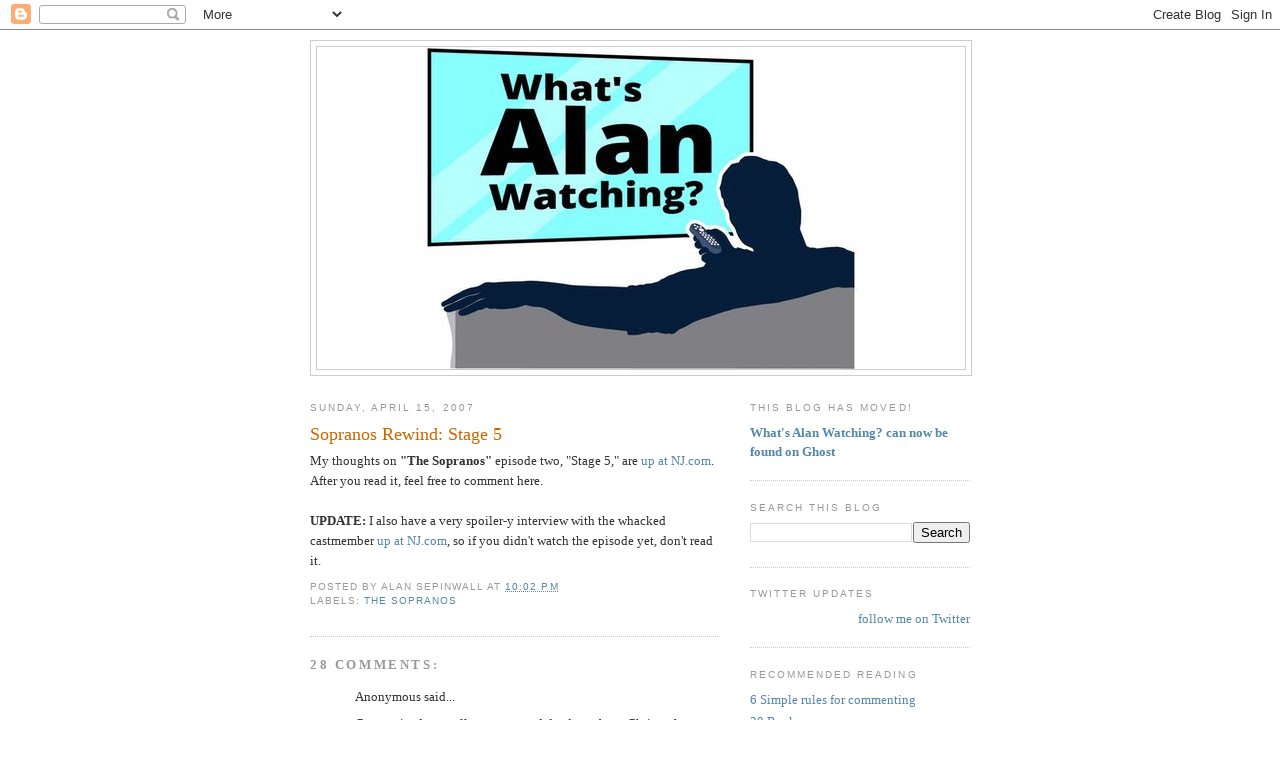

--- FILE ---
content_type: text/html; charset=UTF-8
request_url: https://sepinwall.blogspot.com/2007/04/sopranos-rewind-stage-5.html?showComment=1176724920000
body_size: 19368
content:
<!DOCTYPE html>
<html dir='ltr' xmlns='http://www.w3.org/1999/xhtml' xmlns:b='http://www.google.com/2005/gml/b' xmlns:data='http://www.google.com/2005/gml/data' xmlns:expr='http://www.google.com/2005/gml/expr'>
<head>
<link href='https://www.blogger.com/static/v1/widgets/2944754296-widget_css_bundle.css' rel='stylesheet' type='text/css'/>
<meta content='text/html; charset=UTF-8' http-equiv='Content-Type'/>
<meta content='blogger' name='generator'/>
<link href='https://sepinwall.blogspot.com/favicon.ico' rel='icon' type='image/x-icon'/>
<link href='http://sepinwall.blogspot.com/2007/04/sopranos-rewind-stage-5.html' rel='canonical'/>
<link rel="alternate" type="application/atom+xml" title="What&#39;s Alan Watching? - Atom" href="https://sepinwall.blogspot.com/feeds/posts/default" />
<link rel="alternate" type="application/rss+xml" title="What&#39;s Alan Watching? - RSS" href="https://sepinwall.blogspot.com/feeds/posts/default?alt=rss" />
<link rel="service.post" type="application/atom+xml" title="What&#39;s Alan Watching? - Atom" href="https://www.blogger.com/feeds/17517257/posts/default" />

<link rel="alternate" type="application/atom+xml" title="What&#39;s Alan Watching? - Atom" href="https://sepinwall.blogspot.com/feeds/983068885843425711/comments/default" />
<!--Can't find substitution for tag [blog.ieCssRetrofitLinks]-->
<meta content='http://sepinwall.blogspot.com/2007/04/sopranos-rewind-stage-5.html' property='og:url'/>
<meta content='Sopranos Rewind: Stage 5' property='og:title'/>
<meta content='My thoughts on &quot;The Sopranos&quot; episode two, &quot;Stage 5,&quot; are up at NJ.com . After you read it, feel free to comment here. UPDATE: I also have a...' property='og:description'/>
<title>What's Alan Watching?: Sopranos Rewind: Stage 5</title>
<style id='page-skin-1' type='text/css'><!--
/*
-----------------------------------------------
Blogger Template Style
Name:     Minima
Date:     26 Feb 2004
Updated by: Blogger Team
----------------------------------------------- */
/* Use this with templates/template-twocol.html */
body {
background:#ffffff;
margin:0;
color:#333333;
font:x-small Georgia Serif;
font-size/* */:/**/small;
font-size: /**/small;
text-align: center;
}
a:link {
color:#5588aa;
text-decoration:none;
}
a:visited {
color:#999999;
text-decoration:none;
}
a:hover {
color:#cc6600;
text-decoration:underline;
}
a img {
border-width:0;
}
/* Header
-----------------------------------------------
*/
#header-wrapper {
width:660px;
margin:0 auto 10px;
border:1px solid #cccccc;
}
#header-inner {
background-position: center;
margin-left: auto;
margin-right: auto;
}
#header {
margin: 5px;
border: 1px solid #cccccc;
text-align: center;
color:#666666;
}
#header h1 {
margin:5px 5px 0;
padding:15px 20px .25em;
line-height:1.2em;
text-transform:uppercase;
letter-spacing:.2em;
font: normal normal 200% Georgia, Serif;
}
#header a {
color:#666666;
text-decoration:none;
}
#header a:hover {
color:#666666;
}
#header .description {
margin:0 5px 5px;
padding:0 20px 15px;
max-width:700px;
text-transform:uppercase;
letter-spacing:.2em;
line-height: 1.4em;
font: normal normal 78% 'Trebuchet MS', Trebuchet, Arial, Verdana, Sans-serif;
color: #999999;
}
#header img {
margin-left: auto;
margin-right: auto;
}
/* Outer-Wrapper
----------------------------------------------- */
#outer-wrapper {
width: 660px;
margin:0 auto;
padding:10px;
text-align:left;
font: normal normal 100% Georgia, Serif;
}
#main-wrapper {
width: 410px;
float: left;
word-wrap: break-word; /* fix for long text breaking sidebar float in IE */
overflow: hidden;     /* fix for long non-text content breaking IE sidebar float */
}
#sidebar-wrapper {
width: 220px;
float: right;
word-wrap: break-word; /* fix for long text breaking sidebar float in IE */
overflow: hidden;      /* fix for long non-text content breaking IE sidebar float */
}
/* Headings
----------------------------------------------- */
h2 {
margin:1.5em 0 .75em;
font:normal normal 78% 'Trebuchet MS',Trebuchet,Arial,Verdana,Sans-serif;
line-height: 1.4em;
text-transform:uppercase;
letter-spacing:.2em;
color:#999999;
}
/* Posts
-----------------------------------------------
*/
h2.date-header {
margin:1.5em 0 .5em;
}
.post {
margin:.5em 0 1.5em;
border-bottom:1px dotted #cccccc;
padding-bottom:1.5em;
}
.post h3 {
margin:.25em 0 0;
padding:0 0 4px;
font-size:140%;
font-weight:normal;
line-height:1.4em;
color:#cc6600;
}
.post h3 a, .post h3 a:visited, .post h3 strong {
display:block;
text-decoration:none;
color:#cc6600;
font-weight:normal;
}
.post h3 strong, .post h3 a:hover {
color:#333333;
}
.post-body {
margin:0 0 .75em;
line-height:1.6em;
}
.post-body blockquote {
line-height:1.3em;
}
.post-footer {
margin: .75em 0;
color:#999999;
text-transform:uppercase;
letter-spacing:.1em;
font: normal normal 78% 'Trebuchet MS', Trebuchet, Arial, Verdana, Sans-serif;
line-height: 1.4em;
}
.comment-link {
margin-left:.6em;
}
.post img, table.tr-caption-container {
padding:4px;
border:1px solid #cccccc;
}
.tr-caption-container img {
border: none;
padding: 0;
}
.post blockquote {
margin:1em 20px;
}
.post blockquote p {
margin:.75em 0;
}
/* Comments
----------------------------------------------- */
#comments h4 {
margin:1em 0;
font-weight: bold;
line-height: 1.4em;
text-transform:uppercase;
letter-spacing:.2em;
color: #999999;
}
#comments-block {
margin:1em 0 1.5em;
line-height:1.6em;
}
#comments-block .comment-author {
margin:.5em 0;
}
#comments-block .comment-body {
margin:.25em 0 0;
}
#comments-block .comment-footer {
margin:-.25em 0 2em;
line-height: 1.4em;
text-transform:uppercase;
letter-spacing:.1em;
}
#comments-block .comment-body p {
margin:0 0 .75em;
}
.deleted-comment {
font-style:italic;
color:gray;
}
#blog-pager-newer-link {
float: left;
}
#blog-pager-older-link {
float: right;
}
#blog-pager {
text-align: center;
}
.feed-links {
clear: both;
line-height: 2.5em;
}
/* Sidebar Content
----------------------------------------------- */
.sidebar {
color: #666666;
line-height: 1.5em;
}
.sidebar ul {
list-style:none;
margin:0 0 0;
padding:0 0 0;
}
.sidebar li {
margin:0;
padding-top:0;
padding-right:0;
padding-bottom:.25em;
padding-left:15px;
text-indent:-15px;
line-height:1.5em;
}
.sidebar .widget, .main .widget {
border-bottom:1px dotted #cccccc;
margin:0 0 1.5em;
padding:0 0 1.5em;
}
.main .Blog {
border-bottom-width: 0;
}
/* Profile
----------------------------------------------- */
.profile-img {
float: left;
margin-top: 0;
margin-right: 5px;
margin-bottom: 5px;
margin-left: 0;
padding: 4px;
border: 1px solid #cccccc;
}
.profile-data {
margin:0;
text-transform:uppercase;
letter-spacing:.1em;
font: normal normal 78% 'Trebuchet MS', Trebuchet, Arial, Verdana, Sans-serif;
color: #999999;
font-weight: bold;
line-height: 1.6em;
}
.profile-datablock {
margin:.5em 0 .5em;
}
.profile-textblock {
margin: 0.5em 0;
line-height: 1.6em;
}
.profile-link {
font: normal normal 78% 'Trebuchet MS', Trebuchet, Arial, Verdana, Sans-serif;
text-transform: uppercase;
letter-spacing: .1em;
}
/* Footer
----------------------------------------------- */
#footer {
width:660px;
clear:both;
margin:0 auto;
padding-top:15px;
line-height: 1.6em;
text-transform:uppercase;
letter-spacing:.1em;
text-align: center;
}

--></style>
<style>

span.fullpost {display:inline;}

</style>
<meta content='os3mU0xEE_0bFRm8iNa36mkQj_4V8qKFfN5vx1hLkag' name='google-site-verification'/>
<script type='text/javascript'>

  var _gaq = _gaq || [];
  _gaq.push(['_setAccount', 'UA-31538358-1']);
  _gaq.push(['_trackPageview']);

  (function() {
    var ga = document.createElement('script'); ga.type = 'text/javascript'; ga.async = true;
    ga.src = ('https:' == document.location.protocol ? 'https://ssl' : 'http://www') + '.google-analytics.com/ga.js';
    var s = document.getElementsByTagName('script')[0]; s.parentNode.insertBefore(ga, s);
  })();

</script>
<link href='https://www.blogger.com/dyn-css/authorization.css?targetBlogID=17517257&amp;zx=f90255db-925f-44f8-92a8-d4cc4a67ef7d' media='none' onload='if(media!=&#39;all&#39;)media=&#39;all&#39;' rel='stylesheet'/><noscript><link href='https://www.blogger.com/dyn-css/authorization.css?targetBlogID=17517257&amp;zx=f90255db-925f-44f8-92a8-d4cc4a67ef7d' rel='stylesheet'/></noscript>
<meta name='google-adsense-platform-account' content='ca-host-pub-1556223355139109'/>
<meta name='google-adsense-platform-domain' content='blogspot.com'/>

<!-- data-ad-client=ca-pub-8918121157583372 -->

</head>
<body>
<div class='navbar section' id='navbar'><div class='widget Navbar' data-version='1' id='Navbar1'><script type="text/javascript">
    function setAttributeOnload(object, attribute, val) {
      if(window.addEventListener) {
        window.addEventListener('load',
          function(){ object[attribute] = val; }, false);
      } else {
        window.attachEvent('onload', function(){ object[attribute] = val; });
      }
    }
  </script>
<div id="navbar-iframe-container"></div>
<script type="text/javascript" src="https://apis.google.com/js/platform.js"></script>
<script type="text/javascript">
      gapi.load("gapi.iframes:gapi.iframes.style.bubble", function() {
        if (gapi.iframes && gapi.iframes.getContext) {
          gapi.iframes.getContext().openChild({
              url: 'https://www.blogger.com/navbar/17517257?po\x3d983068885843425711\x26origin\x3dhttps://sepinwall.blogspot.com',
              where: document.getElementById("navbar-iframe-container"),
              id: "navbar-iframe"
          });
        }
      });
    </script><script type="text/javascript">
(function() {
var script = document.createElement('script');
script.type = 'text/javascript';
script.src = '//pagead2.googlesyndication.com/pagead/js/google_top_exp.js';
var head = document.getElementsByTagName('head')[0];
if (head) {
head.appendChild(script);
}})();
</script>
</div></div>
<div id='outer-wrapper'><div id='wrap2'>
<!-- skip links for text browsers -->
<span id='skiplinks' style='display:none;'>
<a href='#main'>skip to main </a> |
      <a href='#sidebar'>skip to sidebar</a>
</span>
<div id='header-wrapper'>
<div class='header section' id='header'><div class='widget Header' data-version='1' id='Header1'>
<div id='header-inner'>
<a href='https://sepinwall.blogspot.com/' style='display: block'>
<img alt='What&#39;s Alan Watching?' height='322px; ' id='Header1_headerimg' src='https://blogger.googleusercontent.com/img/a/AVvXsEjddTfs7LPCc_BA7GwKzumHEF8_X1HggVWSarxgjNppc33njl1QkZf2dDnT_V8qsdHzdfi2JTCd46fDxtisiWdebXMbcvJArZBGNyhh2DORBhCG8s4D5KUf-bTGQ5ntNwQk-fmFZcfdMImWVyiqfo8gWR8grMMwbfRc5S6B4dXMhRSXrurYoGXl=s432' style='display: block' width='432px; '/>
</a>
</div>
</div></div>
</div>
<div id='content-wrapper'>
<div id='crosscol-wrapper' style='text-align:center'>
<div class='crosscol no-items section' id='crosscol'></div>
</div>
<div id='main-wrapper'>
<div class='main section' id='main'><div class='widget Blog' data-version='1' id='Blog1'>
<div class='blog-posts hfeed'>

          <div class="date-outer">
        
<h2 class='date-header'><span>Sunday, April 15, 2007</span></h2>

          <div class="date-posts">
        
<div class='post-outer'>
<div class='post hentry uncustomized-post-template'>
<a name='983068885843425711'></a>
<h3 class='post-title entry-title'>
<a href='https://sepinwall.blogspot.com/2007/04/sopranos-rewind-stage-5.html'>Sopranos Rewind: Stage 5</a>
</h3>
<div class='post-header-line-1'></div>
<div class='post-body entry-content'>
My thoughts on <span style="font-weight: bold;">"The Sopranos" </span>episode two, "Stage 5," are <a href="http://blog.nj.com/alltv/2007/04/sopranos_rewind_stage_5.html" target="_blank">up at NJ.com</a>. After you read it, feel free to comment here.<br /><br /><span style="font-weight: bold;">UPDATE: </span>I also have a very spoiler-y interview with the whacked castmember <a href="http://blog.nj.com/alltv/2007/04/wiseguy_says_goodbye.html" target="_blank">up at NJ.com</a>, so if you didn't watch the episode yet, don't read it.
<div style='clear: both;'></div>
</div>
<div class='post-footer'>
<div class='post-footer-line post-footer-line-1'>
<span class='post-author vcard'>
Posted by
<span class='fn'>Alan Sepinwall</span>
</span>
<span class='post-timestamp'>
at
<a class='timestamp-link' href='https://sepinwall.blogspot.com/2007/04/sopranos-rewind-stage-5.html' rel='bookmark' title='permanent link'><abbr class='published' title='2007-04-15T22:02:00-04:00'>10:02 PM</abbr></a>
</span>
<span class='reaction-buttons'>
</span>
<span class='star-ratings'>
</span>
<span class='post-comment-link'>
</span>
<span class='post-backlinks post-comment-link'>
</span>
<span class='post-icons'>
<span class='item-control blog-admin pid-321114774'>
<a href='https://www.blogger.com/post-edit.g?blogID=17517257&postID=983068885843425711&from=pencil' title='Edit Post'>
<img alt='' class='icon-action' height='18' src='https://resources.blogblog.com/img/icon18_edit_allbkg.gif' width='18'/>
</a>
</span>
</span>
</div>
<div class='post-footer-line post-footer-line-2'>
<span class='post-labels'>
Labels:
<a href='https://sepinwall.blogspot.com/search/label/The%20Sopranos' rel='tag'>The Sopranos</a>
</span>
</div>
<div class='post-footer-line post-footer-line-3'>
<span class='post-location'>
</span>
</div>
</div>
</div>
<div class='comments' id='comments'>
<a name='comments'></a>
<h4>28 comments:</h4>
<div id='Blog1_comments-block-wrapper'>
<dl class='avatar-comment-indent' id='comments-block'>
<dt class='comment-author ' id='c6258744867081996120'>
<a name='c6258744867081996120'></a>
<div class="avatar-image-container avatar-stock"><span dir="ltr"><img src="//resources.blogblog.com/img/blank.gif" width="35" height="35" alt="" title="Anonymous">

</span></div>
Anonymous
said...
</dt>
<dd class='comment-body' id='Blog1_cmt-6258744867081996120'>
<p>
Great episode, excellent recap, and dead-on about Christopher McDonald, but the best line of the night... "Isaac Newton invented gravity cause some asshole hit im wit an apple"<BR/><BR/>Great contrast with last week's episode, as this week the camera hardly spent more than two minutes at a time with any character or scene.  Even the "Cleaver" plot line, which has up until now felt sub-standard, really delivered on a level that was, if not a little unusually blunt for The Sopranos, thematically aligned with everything we've seen lately from Tony and his relationships in the big family.  <BR/><BR/>This week's ending with Phil's ode to vengeance and the Tony/Chris/Phil montage may be one of the most intense build-ups Chase has left us with in 6 seasons of ups and downs, and I thought it recalled (on a not nearly as brilliant/awesome level) the eery season-6 intro montage, though maybe it was just the unique song choice.  Truly, this was the type of anticipation usually reserved for the "next week's previews" after the episode.  Can't wait to see where we go from here, and whether this is all one big set up for THE END or if there will be some serious bumps along the way.
</p>
</dd>
<dd class='comment-footer'>
<span class='comment-timestamp'>
<a href='https://sepinwall.blogspot.com/2007/04/sopranos-rewind-stage-5.html?showComment=1176692580000#c6258744867081996120' title='comment permalink'>
11:03 PM, April 15, 2007
</a>
<span class='item-control blog-admin pid-465664659'>
<a class='comment-delete' href='https://www.blogger.com/comment/delete/17517257/6258744867081996120' title='Delete Comment'>
<img src='https://resources.blogblog.com/img/icon_delete13.gif'/>
</a>
</span>
</span>
</dd>
<dt class='comment-author ' id='c4853039843902191371'>
<a name='c4853039843902191371'></a>
<div class="avatar-image-container avatar-stock"><span dir="ltr"><img src="//resources.blogblog.com/img/blank.gif" width="35" height="35" alt="" title="Anonymous">

</span></div>
Anonymous
said...
</dt>
<dd class='comment-body' id='Blog1_cmt-4853039843902191371'>
<p>
I really enjoyed the episode, but it committed two of my least favorite Soprano tropes. First, bringing in Melfi at the last minute to tell Tony (and the audience) just what he's feeling so everyone gets the THEME of the episode. Second, wanting to tell a story about Tony feeling old and worrying about his memory, so they tell a story about Johnny Sack feeling old and worrying about his memory. It's just the laziest possible parallel and they've done it a number of times.
</p>
</dd>
<dd class='comment-footer'>
<span class='comment-timestamp'>
<a href='https://sepinwall.blogspot.com/2007/04/sopranos-rewind-stage-5.html?showComment=1176695280000#c4853039843902191371' title='comment permalink'>
11:48 PM, April 15, 2007
</a>
<span class='item-control blog-admin pid-465664659'>
<a class='comment-delete' href='https://www.blogger.com/comment/delete/17517257/4853039843902191371' title='Delete Comment'>
<img src='https://resources.blogblog.com/img/icon_delete13.gif'/>
</a>
</span>
</span>
</dd>
<dt class='comment-author ' id='c7967823909937662354'>
<a name='c7967823909937662354'></a>
<div class="avatar-image-container avatar-stock"><span dir="ltr"><a href="https://www.blogger.com/profile/01245472084190224186" target="" rel="nofollow" onclick="" class="avatar-hovercard" id="av-7967823909937662354-01245472084190224186"><img src="//www.blogger.com/img/blogger_logo_round_35.png" width="35" height="35" alt="" title="SJ">

</a></span></div>
<a href='https://www.blogger.com/profile/01245472084190224186' rel='nofollow'>SJ</a>
said...
</dt>
<dd class='comment-body' id='Blog1_cmt-7967823909937662354'>
<p>
Another thing: The Indian guy who was John's doctor (Gupta) is the same guy who plays Jack Donaghy's assistant on 30 Rock, and also plays Sanjay on Weeds.<BR/><BR/>Great episode and great recap.
</p>
</dd>
<dd class='comment-footer'>
<span class='comment-timestamp'>
<a href='https://sepinwall.blogspot.com/2007/04/sopranos-rewind-stage-5.html?showComment=1176708960000#c7967823909937662354' title='comment permalink'>
3:36 AM, April 16, 2007
</a>
<span class='item-control blog-admin pid-1406874995'>
<a class='comment-delete' href='https://www.blogger.com/comment/delete/17517257/7967823909937662354' title='Delete Comment'>
<img src='https://resources.blogblog.com/img/icon_delete13.gif'/>
</a>
</span>
</span>
</dd>
<dt class='comment-author blog-author' id='c461607983869919645'>
<a name='c461607983869919645'></a>
<div class="avatar-image-container vcard"><span dir="ltr"><a href="https://www.blogger.com/profile/03388147774725646742" target="" rel="nofollow" onclick="" class="avatar-hovercard" id="av-461607983869919645-03388147774725646742"><img src="https://resources.blogblog.com/img/blank.gif" width="35" height="35" class="delayLoad" style="display: none;" longdesc="//blogger.googleusercontent.com/img/b/R29vZ2xl/AVvXsEh-dy_9B5aYT_fXnUGR8neLREA3nfjpIoUqb4eSdumFjrism2TduYqu1UcezPuTPn_V6g2pr7GZXOJ5Jerw_3jqQHCwP81f-45jahP9KoliLHjR1kPY_qRHsfT7UJ9c9A/s45-c/uBkmXcB5.jpg" alt="" title="Alan Sepinwall">

<noscript><img src="//blogger.googleusercontent.com/img/b/R29vZ2xl/AVvXsEh-dy_9B5aYT_fXnUGR8neLREA3nfjpIoUqb4eSdumFjrism2TduYqu1UcezPuTPn_V6g2pr7GZXOJ5Jerw_3jqQHCwP81f-45jahP9KoliLHjR1kPY_qRHsfT7UJ9c9A/s45-c/uBkmXcB5.jpg" width="35" height="35" class="photo" alt=""></noscript></a></span></div>
<a href='https://www.blogger.com/profile/03388147774725646742' rel='nofollow'>Alan Sepinwall</a>
said...
</dt>
<dd class='comment-body' id='Blog1_cmt-461607983869919645'>
<p>
<A HREF="http://blog.nj.com/alltv/2007/04/wiseguy_says_goodbye.html" REL="nofollow">My interview with Vince Curatola.</A>
</p>
</dd>
<dd class='comment-footer'>
<span class='comment-timestamp'>
<a href='https://sepinwall.blogspot.com/2007/04/sopranos-rewind-stage-5.html?showComment=1176723180000#c461607983869919645' title='comment permalink'>
7:33 AM, April 16, 2007
</a>
<span class='item-control blog-admin pid-321114774'>
<a class='comment-delete' href='https://www.blogger.com/comment/delete/17517257/461607983869919645' title='Delete Comment'>
<img src='https://resources.blogblog.com/img/icon_delete13.gif'/>
</a>
</span>
</span>
</dd>
<dt class='comment-author ' id='c6524536635503355098'>
<a name='c6524536635503355098'></a>
<div class="avatar-image-container avatar-stock"><span dir="ltr"><img src="//resources.blogblog.com/img/blank.gif" width="35" height="35" alt="" title="Anonymous">

</span></div>
Anonymous
said...
</dt>
<dd class='comment-body' id='Blog1_cmt-6524536635503355098'>
<p>
So are we supposed to draw any parallels between the baaptism scene in this ep and those in The Godfather?
</p>
</dd>
<dd class='comment-footer'>
<span class='comment-timestamp'>
<a href='https://sepinwall.blogspot.com/2007/04/sopranos-rewind-stage-5.html?showComment=1176724920000#c6524536635503355098' title='comment permalink'>
8:02 AM, April 16, 2007
</a>
<span class='item-control blog-admin pid-465664659'>
<a class='comment-delete' href='https://www.blogger.com/comment/delete/17517257/6524536635503355098' title='Delete Comment'>
<img src='https://resources.blogblog.com/img/icon_delete13.gif'/>
</a>
</span>
</span>
</dd>
<dt class='comment-author ' id='c7825037972514446362'>
<a name='c7825037972514446362'></a>
<div class="avatar-image-container avatar-stock"><span dir="ltr"><img src="//resources.blogblog.com/img/blank.gif" width="35" height="35" alt="" title="Anonymous">

</span></div>
Anonymous
said...
</dt>
<dd class='comment-body' id='Blog1_cmt-7825037972514446362'>
<p>
"Baaptism."  That's when you christen a sheep.
</p>
</dd>
<dd class='comment-footer'>
<span class='comment-timestamp'>
<a href='https://sepinwall.blogspot.com/2007/04/sopranos-rewind-stage-5.html?showComment=1176724980000#c7825037972514446362' title='comment permalink'>
8:03 AM, April 16, 2007
</a>
<span class='item-control blog-admin pid-465664659'>
<a class='comment-delete' href='https://www.blogger.com/comment/delete/17517257/7825037972514446362' title='Delete Comment'>
<img src='https://resources.blogblog.com/img/icon_delete13.gif'/>
</a>
</span>
</span>
</dd>
<dt class='comment-author ' id='c976615560015757178'>
<a name='c976615560015757178'></a>
<div class="avatar-image-container avatar-stock"><span dir="ltr"><a href="https://www.blogger.com/profile/12595451374067190954" target="" rel="nofollow" onclick="" class="avatar-hovercard" id="av-976615560015757178-12595451374067190954"><img src="//www.blogger.com/img/blogger_logo_round_35.png" width="35" height="35" alt="" title="Anna Laperle">

</a></span></div>
<a href='https://www.blogger.com/profile/12595451374067190954' rel='nofollow'>Anna Laperle</a>
said...
</dt>
<dd class='comment-body' id='Blog1_cmt-976615560015757178'>
<p>
Sad to see Johnny Sack go like that.  As a character, he's someone who has evolved steadily over the years, becoming something quite interesting and formidable.  Whether ally or foe, he provided the perfect contrast to Tony in almost every way.  As a leader, he was decisive, often vicious, cool and aloof.  As a husband and father, he was loyal, dedicated, loving.  There's very little romance on The Sopranos.  But John was as near a romantic figure as you could get on this show.  He was, as Terence Winter said, the last chivalrous man.
</p>
</dd>
<dd class='comment-footer'>
<span class='comment-timestamp'>
<a href='https://sepinwall.blogspot.com/2007/04/sopranos-rewind-stage-5.html?showComment=1176730320000#c976615560015757178' title='comment permalink'>
9:32 AM, April 16, 2007
</a>
<span class='item-control blog-admin pid-1052195987'>
<a class='comment-delete' href='https://www.blogger.com/comment/delete/17517257/976615560015757178' title='Delete Comment'>
<img src='https://resources.blogblog.com/img/icon_delete13.gif'/>
</a>
</span>
</span>
</dd>
<dt class='comment-author ' id='c2580776610683759602'>
<a name='c2580776610683759602'></a>
<div class="avatar-image-container avatar-stock"><span dir="ltr"><img src="//resources.blogblog.com/img/blank.gif" width="35" height="35" alt="" title="Anonymous">

</span></div>
Anonymous
said...
</dt>
<dd class='comment-body' id='Blog1_cmt-2580776610683759602'>
<p>
Alan, the punk poet you mentioned is interviewed a few times in the documentary "Punk: Attitude," and man, is that guy a cautionary tale about the rock and roll lifestyle.  He looks 600 years old and makes Keith Richards seem like an Olympian.
</p>
</dd>
<dd class='comment-footer'>
<span class='comment-timestamp'>
<a href='https://sepinwall.blogspot.com/2007/04/sopranos-rewind-stage-5.html?showComment=1176730980000#c2580776610683759602' title='comment permalink'>
9:43 AM, April 16, 2007
</a>
<span class='item-control blog-admin pid-465664659'>
<a class='comment-delete' href='https://www.blogger.com/comment/delete/17517257/2580776610683759602' title='Delete Comment'>
<img src='https://resources.blogblog.com/img/icon_delete13.gif'/>
</a>
</span>
</span>
</dd>
<dt class='comment-author ' id='c7804602474988857958'>
<a name='c7804602474988857958'></a>
<div class="avatar-image-container avatar-stock"><span dir="ltr"><img src="//resources.blogblog.com/img/blank.gif" width="35" height="35" alt="" title="Anonymous">

</span></div>
Anonymous
said...
</dt>
<dd class='comment-body' id='Blog1_cmt-7804602474988857958'>
<p>
My favorite line had to be The Hairdo's ernest explanation to Silvio about the meaning of Phil Leotardo's heart attack:  <BR/><BR/>"Don't you understand, its a metaphor.  He lost his balls."<BR/><BR/>God bless Terence Winter, King of the Malapropism.
</p>
</dd>
<dd class='comment-footer'>
<span class='comment-timestamp'>
<a href='https://sepinwall.blogspot.com/2007/04/sopranos-rewind-stage-5.html?showComment=1176731520000#c7804602474988857958' title='comment permalink'>
9:52 AM, April 16, 2007
</a>
<span class='item-control blog-admin pid-465664659'>
<a class='comment-delete' href='https://www.blogger.com/comment/delete/17517257/7804602474988857958' title='Delete Comment'>
<img src='https://resources.blogblog.com/img/icon_delete13.gif'/>
</a>
</span>
</span>
</dd>
<dt class='comment-author ' id='c6157696168546946933'>
<a name='c6157696168546946933'></a>
<div class="avatar-image-container avatar-stock"><span dir="ltr"><a href="https://www.blogger.com/profile/17731496977431634294" target="" rel="nofollow" onclick="" class="avatar-hovercard" id="av-6157696168546946933-17731496977431634294"><img src="//www.blogger.com/img/blogger_logo_round_35.png" width="35" height="35" alt="" title="Victor, DeNeiro">

</a></span></div>
<a href='https://www.blogger.com/profile/17731496977431634294' rel='nofollow'>Victor, DeNeiro</a>
said...
</dt>
<dd class='comment-body' id='Blog1_cmt-6157696168546946933'>
<p>
<I>"So are we supposed to draw any parallels between the baaptism scene in this ep and those in The Godfather?"</I><BR/><BR/>Dunno, but I drew a heck of a parallel between the setting and camera position at the scene of The Hairdo's whacking and Michael Corleone's first murder at Louis' Restaurant in the Bronx.
</p>
</dd>
<dd class='comment-footer'>
<span class='comment-timestamp'>
<a href='https://sepinwall.blogspot.com/2007/04/sopranos-rewind-stage-5.html?showComment=1176733440000#c6157696168546946933' title='comment permalink'>
10:24 AM, April 16, 2007
</a>
<span class='item-control blog-admin pid-50369014'>
<a class='comment-delete' href='https://www.blogger.com/comment/delete/17517257/6157696168546946933' title='Delete Comment'>
<img src='https://resources.blogblog.com/img/icon_delete13.gif'/>
</a>
</span>
</span>
</dd>
<dt class='comment-author blog-author' id='c8357739158419463240'>
<a name='c8357739158419463240'></a>
<div class="avatar-image-container vcard"><span dir="ltr"><a href="https://www.blogger.com/profile/03388147774725646742" target="" rel="nofollow" onclick="" class="avatar-hovercard" id="av-8357739158419463240-03388147774725646742"><img src="https://resources.blogblog.com/img/blank.gif" width="35" height="35" class="delayLoad" style="display: none;" longdesc="//blogger.googleusercontent.com/img/b/R29vZ2xl/AVvXsEh-dy_9B5aYT_fXnUGR8neLREA3nfjpIoUqb4eSdumFjrism2TduYqu1UcezPuTPn_V6g2pr7GZXOJ5Jerw_3jqQHCwP81f-45jahP9KoliLHjR1kPY_qRHsfT7UJ9c9A/s45-c/uBkmXcB5.jpg" alt="" title="Alan Sepinwall">

<noscript><img src="//blogger.googleusercontent.com/img/b/R29vZ2xl/AVvXsEh-dy_9B5aYT_fXnUGR8neLREA3nfjpIoUqb4eSdumFjrism2TduYqu1UcezPuTPn_V6g2pr7GZXOJ5Jerw_3jqQHCwP81f-45jahP9KoliLHjR1kPY_qRHsfT7UJ9c9A/s45-c/uBkmXcB5.jpg" width="35" height="35" class="photo" alt=""></noscript></a></span></div>
<a href='https://www.blogger.com/profile/03388147774725646742' rel='nofollow'>Alan Sepinwall</a>
said...
</dt>
<dd class='comment-body' id='Blog1_cmt-8357739158419463240'>
<p>
Chris, good call, and not finding room to discuss the Godfather parallels (after Winter's previous Johnny Sack episode, "Mr. & Mrs. John Sacramoni Request...," was so filled with allusions to the wedding scene in "One") is one of two big regrets about this column. The other was not being able to mention Dr. Kupferberg totally giving into his mob fascination ("I called this Santoro thing a year ago!").
</p>
</dd>
<dd class='comment-footer'>
<span class='comment-timestamp'>
<a href='https://sepinwall.blogspot.com/2007/04/sopranos-rewind-stage-5.html?showComment=1176734100000#c8357739158419463240' title='comment permalink'>
10:35 AM, April 16, 2007
</a>
<span class='item-control blog-admin pid-321114774'>
<a class='comment-delete' href='https://www.blogger.com/comment/delete/17517257/8357739158419463240' title='Delete Comment'>
<img src='https://resources.blogblog.com/img/icon_delete13.gif'/>
</a>
</span>
</span>
</dd>
<dt class='comment-author ' id='c3056169228172059675'>
<a name='c3056169228172059675'></a>
<div class="avatar-image-container avatar-stock"><span dir="ltr"><a href="https://www.blogger.com/profile/07870171611538822211" target="" rel="nofollow" onclick="" class="avatar-hovercard" id="av-3056169228172059675-07870171611538822211"><img src="//www.blogger.com/img/blogger_logo_round_35.png" width="35" height="35" alt="" title="Abbie">

</a></span></div>
<a href='https://www.blogger.com/profile/07870171611538822211' rel='nofollow'>Abbie</a>
said...
</dt>
<dd class='comment-body' id='Blog1_cmt-3056169228172059675'>
<p>
Good episode, and who knew Johnny Sack would die in Missouri, my home state?  I wasn't aware of the federal prison hospital in Springfield until this episode.  <BR/><BR/>I loved the way the sound went out on Silvio and the use of slow-motion as the Hairdo was being killed.  It sounds kinda cliche on paper, but it didn't end up being that way at all.
</p>
</dd>
<dd class='comment-footer'>
<span class='comment-timestamp'>
<a href='https://sepinwall.blogspot.com/2007/04/sopranos-rewind-stage-5.html?showComment=1176735900000#c3056169228172059675' title='comment permalink'>
11:05 AM, April 16, 2007
</a>
<span class='item-control blog-admin pid-1917456064'>
<a class='comment-delete' href='https://www.blogger.com/comment/delete/17517257/3056169228172059675' title='Delete Comment'>
<img src='https://resources.blogblog.com/img/icon_delete13.gif'/>
</a>
</span>
</span>
</dd>
<dt class='comment-author ' id='c2152287402159564984'>
<a name='c2152287402159564984'></a>
<div class="avatar-image-container avatar-stock"><span dir="ltr"><img src="//resources.blogblog.com/img/blank.gif" width="35" height="35" alt="" title="Anonymous">

</span></div>
Anonymous
said...
</dt>
<dd class='comment-body' id='Blog1_cmt-2152287402159564984'>
<p>
Dr. Kupferberg totally cracked me up with his "I told you so!" moment.  Made me wonder how much he listens to Melfi during their sessions and how much he picks her brain for mob tidbits so he can make predictions like the one about Santoro.<BR/><BR/>The scene with The Hairdo getting whacked was made more powerful thanks to the cut in the sound.  It gave a greater sense of how surreal that situation must be, especially for Silvio, who was in mid-sentence when he got splattered.
</p>
</dd>
<dd class='comment-footer'>
<span class='comment-timestamp'>
<a href='https://sepinwall.blogspot.com/2007/04/sopranos-rewind-stage-5.html?showComment=1176736680000#c2152287402159564984' title='comment permalink'>
11:18 AM, April 16, 2007
</a>
<span class='item-control blog-admin pid-465664659'>
<a class='comment-delete' href='https://www.blogger.com/comment/delete/17517257/2152287402159564984' title='Delete Comment'>
<img src='https://resources.blogblog.com/img/icon_delete13.gif'/>
</a>
</span>
</span>
</dd>
<dt class='comment-author ' id='c6076260385701285329'>
<a name='c6076260385701285329'></a>
<div class="avatar-image-container avatar-stock"><span dir="ltr"><a href="https://www.blogger.com/profile/14985199714395898021" target="" rel="nofollow" onclick="" class="avatar-hovercard" id="av-6076260385701285329-14985199714395898021"><img src="//www.blogger.com/img/blogger_logo_round_35.png" width="35" height="35" alt="" title="Old Man Snap">

</a></span></div>
<a href='https://www.blogger.com/profile/14985199714395898021' rel='nofollow'>Old Man Snap</a>
said...
</dt>
<dd class='comment-body' id='Blog1_cmt-6076260385701285329'>
<p>
"... with f*cking murder in their eyes..."<BR/><BR/>I could swear this line popped up in the song as Chris and Tony hugged and the camera shot a close-up of Chris' eyes.<BR/><BR/>The foreshadowing is almost too obvious, but I still pause and wonder if Chris really will be the one who takes Tony down.<BR/><BR/>One brilliant part of the show is the continued tie-in to Aide's death. <BR/><BR/>I'm looking forward to seeing how this all plays out.
</p>
</dd>
<dd class='comment-footer'>
<span class='comment-timestamp'>
<a href='https://sepinwall.blogspot.com/2007/04/sopranos-rewind-stage-5.html?showComment=1176739440000#c6076260385701285329' title='comment permalink'>
12:04 PM, April 16, 2007
</a>
<span class='item-control blog-admin pid-1952971488'>
<a class='comment-delete' href='https://www.blogger.com/comment/delete/17517257/6076260385701285329' title='Delete Comment'>
<img src='https://resources.blogblog.com/img/icon_delete13.gif'/>
</a>
</span>
</span>
</dd>
<dt class='comment-author ' id='c8013666457551933196'>
<a name='c8013666457551933196'></a>
<div class="avatar-image-container avatar-stock"><span dir="ltr"><img src="//resources.blogblog.com/img/blank.gif" width="35" height="35" alt="" title="Anonymous">

</span></div>
Anonymous
said...
</dt>
<dd class='comment-body' id='Blog1_cmt-8013666457551933196'>
<p>
I was glad that I'd watched a few Season 6 episodes with On Demand earlier yesterday, because it's hard to keep up with all of the different members of the New York family.
</p>
</dd>
<dd class='comment-footer'>
<span class='comment-timestamp'>
<a href='https://sepinwall.blogspot.com/2007/04/sopranos-rewind-stage-5.html?showComment=1176740760000#c8013666457551933196' title='comment permalink'>
12:26 PM, April 16, 2007
</a>
<span class='item-control blog-admin pid-465664659'>
<a class='comment-delete' href='https://www.blogger.com/comment/delete/17517257/8013666457551933196' title='Delete Comment'>
<img src='https://resources.blogblog.com/img/icon_delete13.gif'/>
</a>
</span>
</span>
</dd>
<dt class='comment-author ' id='c638281297037763025'>
<a name='c638281297037763025'></a>
<div class="avatar-image-container avatar-stock"><span dir="ltr"><img src="//resources.blogblog.com/img/blank.gif" width="35" height="35" alt="" title="Anonymous">

</span></div>
Anonymous
said...
</dt>
<dd class='comment-body' id='Blog1_cmt-638281297037763025'>
<p>
Reading the HBO recap of the ep where they mention that Johnny Sac shared mob stories with the orderly (Sydney Pollack's character) & other inmates made me wonder if anything he said could come back to bite the NY Family in the ass.  Was the orderly really an oncologist, or a smart FBI plant?  Just because he told tales of old-school mobbery doesn't mean the Feds can't tie them in with modern mob events.  It would be sort of amusing to see Phil getting ready to whack Chrissy (or another of Tony's crew), only to get arrested right before because of something Johnny Sac gave up in prison to his "doctor."
</p>
</dd>
<dd class='comment-footer'>
<span class='comment-timestamp'>
<a href='https://sepinwall.blogspot.com/2007/04/sopranos-rewind-stage-5.html?showComment=1176743280000#c638281297037763025' title='comment permalink'>
1:08 PM, April 16, 2007
</a>
<span class='item-control blog-admin pid-465664659'>
<a class='comment-delete' href='https://www.blogger.com/comment/delete/17517257/638281297037763025' title='Delete Comment'>
<img src='https://resources.blogblog.com/img/icon_delete13.gif'/>
</a>
</span>
</span>
</dd>
<dt class='comment-author blog-author' id='c225723240758926417'>
<a name='c225723240758926417'></a>
<div class="avatar-image-container vcard"><span dir="ltr"><a href="https://www.blogger.com/profile/03388147774725646742" target="" rel="nofollow" onclick="" class="avatar-hovercard" id="av-225723240758926417-03388147774725646742"><img src="https://resources.blogblog.com/img/blank.gif" width="35" height="35" class="delayLoad" style="display: none;" longdesc="//blogger.googleusercontent.com/img/b/R29vZ2xl/AVvXsEh-dy_9B5aYT_fXnUGR8neLREA3nfjpIoUqb4eSdumFjrism2TduYqu1UcezPuTPn_V6g2pr7GZXOJ5Jerw_3jqQHCwP81f-45jahP9KoliLHjR1kPY_qRHsfT7UJ9c9A/s45-c/uBkmXcB5.jpg" alt="" title="Alan Sepinwall">

<noscript><img src="//blogger.googleusercontent.com/img/b/R29vZ2xl/AVvXsEh-dy_9B5aYT_fXnUGR8neLREA3nfjpIoUqb4eSdumFjrism2TduYqu1UcezPuTPn_V6g2pr7GZXOJ5Jerw_3jqQHCwP81f-45jahP9KoliLHjR1kPY_qRHsfT7UJ9c9A/s45-c/uBkmXcB5.jpg" width="35" height="35" class="photo" alt=""></noscript></a></span></div>
<a href='https://www.blogger.com/profile/03388147774725646742' rel='nofollow'>Alan Sepinwall</a>
said...
</dt>
<dd class='comment-body' id='Blog1_cmt-225723240758926417'>
<p>
Dez, Chase wouldn't do that. He's never gone the shocking twist route. If Warren was a rat or a plant, we would have known about that ahead of time. He was just somebody for Johnny to talk to so Vince Curatola didn't have to spend his entire final episode moaning quietly to himself in a hospital bed.
</p>
</dd>
<dd class='comment-footer'>
<span class='comment-timestamp'>
<a href='https://sepinwall.blogspot.com/2007/04/sopranos-rewind-stage-5.html?showComment=1176743820000#c225723240758926417' title='comment permalink'>
1:17 PM, April 16, 2007
</a>
<span class='item-control blog-admin pid-321114774'>
<a class='comment-delete' href='https://www.blogger.com/comment/delete/17517257/225723240758926417' title='Delete Comment'>
<img src='https://resources.blogblog.com/img/icon_delete13.gif'/>
</a>
</span>
</span>
</dd>
<dt class='comment-author ' id='c3946606867022837808'>
<a name='c3946606867022837808'></a>
<div class="avatar-image-container avatar-stock"><span dir="ltr"><img src="//resources.blogblog.com/img/blank.gif" width="35" height="35" alt="" title="Anonymous">

</span></div>
Anonymous
said...
</dt>
<dd class='comment-body' id='Blog1_cmt-3946606867022837808'>
<p>
I would find that less shocking than I did the thing about the gun Tony dropped years ago coming back to bite him  :-)  At least I expect rats to be crawling all over this show.<BR/><BR/>Is that "Making of Cleaver" thing really on tonight, or was that just a clever clip on HBO's part?
</p>
</dd>
<dd class='comment-footer'>
<span class='comment-timestamp'>
<a href='https://sepinwall.blogspot.com/2007/04/sopranos-rewind-stage-5.html?showComment=1176752220000#c3946606867022837808' title='comment permalink'>
3:37 PM, April 16, 2007
</a>
<span class='item-control blog-admin pid-465664659'>
<a class='comment-delete' href='https://www.blogger.com/comment/delete/17517257/3946606867022837808' title='Delete Comment'>
<img src='https://resources.blogblog.com/img/icon_delete13.gif'/>
</a>
</span>
</span>
</dd>
<dt class='comment-author ' id='c1190034878667488004'>
<a name='c1190034878667488004'></a>
<div class="avatar-image-container avatar-stock"><span dir="ltr"><img src="//resources.blogblog.com/img/blank.gif" width="35" height="35" alt="" title="Anonymous">

</span></div>
Anonymous
said...
</dt>
<dd class='comment-body' id='Blog1_cmt-1190034878667488004'>
<p>
I'll confess to missing the tone of last week's episode&#8212;that lakeside idyll struck such a perfect tonal contrast to the explosive emotions that would eventually surface. But I'm not going to gripe about another first-rate episode, which further assures me that the show has regained some lost momentum as it heads to the finish. Of course, Tony's fate isn't far anyone's minds as it reaches its conclusion: Phil and Chris have emerged more powerfully as potential instigators of tragedy, and I'm inclined to agree with Alan that Tony is damned to a fate worse than jail/death. (Given the inepititude of the authorities, I think we can rule out prison, can't we?)
</p>
</dd>
<dd class='comment-footer'>
<span class='comment-timestamp'>
<a href='https://sepinwall.blogspot.com/2007/04/sopranos-rewind-stage-5.html?showComment=1176752460000#c1190034878667488004' title='comment permalink'>
3:41 PM, April 16, 2007
</a>
<span class='item-control blog-admin pid-465664659'>
<a class='comment-delete' href='https://www.blogger.com/comment/delete/17517257/1190034878667488004' title='Delete Comment'>
<img src='https://resources.blogblog.com/img/icon_delete13.gif'/>
</a>
</span>
</span>
</dd>
<dt class='comment-author ' id='c2308204499166756055'>
<a name='c2308204499166756055'></a>
<div class="avatar-image-container avatar-stock"><span dir="ltr"><a href="https://www.blogger.com/profile/03618949223191406067" target="" rel="nofollow" onclick="" class="avatar-hovercard" id="av-2308204499166756055-03618949223191406067"><img src="//www.blogger.com/img/blogger_logo_round_35.png" width="35" height="35" alt="" title="TL">

</a></span></div>
<a href='https://www.blogger.com/profile/03618949223191406067' rel='nofollow'>TL</a>
said...
</dt>
<dd class='comment-body' id='Blog1_cmt-2308204499166756055'>
<p>
<I>So are we supposed to draw any parallels between the baaptism scene</I><BR/><BR/>Still trying to parse that out.  During the baptism montage in One, Michael was "settl[ing] all Family business."  Doesn't seem like much was "settled" between Chris and T.<BR/><BR/>The "Making of Cleaver" really is on tonight, at least according to the DirecTv DVR guide.
</p>
</dd>
<dd class='comment-footer'>
<span class='comment-timestamp'>
<a href='https://sepinwall.blogspot.com/2007/04/sopranos-rewind-stage-5.html?showComment=1176755580000#c2308204499166756055' title='comment permalink'>
4:33 PM, April 16, 2007
</a>
<span class='item-control blog-admin pid-173641181'>
<a class='comment-delete' href='https://www.blogger.com/comment/delete/17517257/2308204499166756055' title='Delete Comment'>
<img src='https://resources.blogblog.com/img/icon_delete13.gif'/>
</a>
</span>
</span>
</dd>
<dt class='comment-author ' id='c4717993669330431507'>
<a name='c4717993669330431507'></a>
<div class="avatar-image-container avatar-stock"><span dir="ltr"><img src="//resources.blogblog.com/img/blank.gif" width="35" height="35" alt="" title="Anonymous">

</span></div>
Anonymous
said...
</dt>
<dd class='comment-body' id='Blog1_cmt-4717993669330431507'>
<p>
Thanks, tl!
</p>
</dd>
<dd class='comment-footer'>
<span class='comment-timestamp'>
<a href='https://sepinwall.blogspot.com/2007/04/sopranos-rewind-stage-5.html?showComment=1176763500000#c4717993669330431507' title='comment permalink'>
6:45 PM, April 16, 2007
</a>
<span class='item-control blog-admin pid-465664659'>
<a class='comment-delete' href='https://www.blogger.com/comment/delete/17517257/4717993669330431507' title='Delete Comment'>
<img src='https://resources.blogblog.com/img/icon_delete13.gif'/>
</a>
</span>
</span>
</dd>
<dt class='comment-author ' id='c5775581710823184036'>
<a name='c5775581710823184036'></a>
<div class="avatar-image-container avatar-stock"><span dir="ltr"><img src="//resources.blogblog.com/img/blank.gif" width="35" height="35" alt="" title="Anonymous">

</span></div>
Anonymous
said...
</dt>
<dd class='comment-body' id='Blog1_cmt-5775581710823184036'>
<p>
<I>I loved the way the sound went out on Silvio and the use of slow-motion as the Hairdo was being killed. It sounds kinda cliche on paper, but it didn't end up being that way at all.</I><BR/><BR/>I cracked up when later, Silvio said something like "I didn't even realize what was happening until after the first shot."  Seemed like a way to excuse the atypical non-realistic filming.<BR/><BR/>Forgive me, but I just caught up with last week's AllTV posts.  So on the Monopoly-green-hotel topic: My guess is that Parker Brothers didn't give permission to show their product in the episode.  Did we ever see a clear shot of the game board or any of the pieces or money?  As I understand it, TV characters can talk about Monopoly (or other commercial products) to their heart's content, but producers have to get clearance to show such products onscreen.  Thus the props department had to create a fake Monopoly hotel, with the wrong color, to avoid infringing on intellectual property.<BR/><BR/>Overthinking much?<BR/><BR/>Long-time reader, first-time commenter, by the way.  You rule, Alan!
</p>
</dd>
<dd class='comment-footer'>
<span class='comment-timestamp'>
<a href='https://sepinwall.blogspot.com/2007/04/sopranos-rewind-stage-5.html?showComment=1176767100000#c5775581710823184036' title='comment permalink'>
7:45 PM, April 16, 2007
</a>
<span class='item-control blog-admin pid-465664659'>
<a class='comment-delete' href='https://www.blogger.com/comment/delete/17517257/5775581710823184036' title='Delete Comment'>
<img src='https://resources.blogblog.com/img/icon_delete13.gif'/>
</a>
</span>
</span>
</dd>
<dt class='comment-author ' id='c2307590289677899641'>
<a name='c2307590289677899641'></a>
<div class="avatar-image-container avatar-stock"><span dir="ltr"><img src="//resources.blogblog.com/img/blank.gif" width="35" height="35" alt="" title="Anonymous">

</span></div>
Anonymous
said...
</dt>
<dd class='comment-body' id='Blog1_cmt-2307590289677899641'>
<p>
I&#8217;d love to see a spin off with Christopher in Hollywood via Bugsy Siegel...cheers best stuff written bout da show ....loved the line 'a certain Italian American subculture' by the late Johnny Sacks
</p>
</dd>
<dd class='comment-footer'>
<span class='comment-timestamp'>
<a href='https://sepinwall.blogspot.com/2007/04/sopranos-rewind-stage-5.html?showComment=1176771000000#c2307590289677899641' title='comment permalink'>
8:50 PM, April 16, 2007
</a>
<span class='item-control blog-admin pid-465664659'>
<a class='comment-delete' href='https://www.blogger.com/comment/delete/17517257/2307590289677899641' title='Delete Comment'>
<img src='https://resources.blogblog.com/img/icon_delete13.gif'/>
</a>
</span>
</span>
</dd>
<dt class='comment-author ' id='c78938441865635035'>
<a name='c78938441865635035'></a>
<div class="avatar-image-container avatar-stock"><span dir="ltr"><img src="//resources.blogblog.com/img/blank.gif" width="35" height="35" alt="" title="Anonymous">

</span></div>
Anonymous
said...
</dt>
<dd class='comment-body' id='Blog1_cmt-78938441865635035'>
<p>
Aw, crap, I got home late and missed the "Making of Cleaver"!  How was it?  Anyone know if/when it will repeat (or if it's online)?
</p>
</dd>
<dd class='comment-footer'>
<span class='comment-timestamp'>
<a href='https://sepinwall.blogspot.com/2007/04/sopranos-rewind-stage-5.html?showComment=1176788580000#c78938441865635035' title='comment permalink'>
1:43 AM, April 17, 2007
</a>
<span class='item-control blog-admin pid-465664659'>
<a class='comment-delete' href='https://www.blogger.com/comment/delete/17517257/78938441865635035' title='Delete Comment'>
<img src='https://resources.blogblog.com/img/icon_delete13.gif'/>
</a>
</span>
</span>
</dd>
<dt class='comment-author ' id='c3205510077946085085'>
<a name='c3205510077946085085'></a>
<div class="avatar-image-container avatar-stock"><span dir="ltr"><a href="https://www.blogger.com/profile/16527612988543040489" target="" rel="nofollow" onclick="" class="avatar-hovercard" id="av-3205510077946085085-16527612988543040489"><img src="//www.blogger.com/img/blogger_logo_round_35.png" width="35" height="35" alt="" title="JMC">

</a></span></div>
<a href='https://www.blogger.com/profile/16527612988543040489' rel='nofollow'>JMC</a>
said...
</dt>
<dd class='comment-body' id='Blog1_cmt-3205510077946085085'>
<p>
I missed it as well, but it's on again tonight, and throughout the week. I can't wait to see the fun they have with that!
</p>
</dd>
<dd class='comment-footer'>
<span class='comment-timestamp'>
<a href='https://sepinwall.blogspot.com/2007/04/sopranos-rewind-stage-5.html?showComment=1176824940000#c3205510077946085085' title='comment permalink'>
11:49 AM, April 17, 2007
</a>
<span class='item-control blog-admin pid-333027383'>
<a class='comment-delete' href='https://www.blogger.com/comment/delete/17517257/3205510077946085085' title='Delete Comment'>
<img src='https://resources.blogblog.com/img/icon_delete13.gif'/>
</a>
</span>
</span>
</dd>
<dt class='comment-author ' id='c368887629709799298'>
<a name='c368887629709799298'></a>
<div class="avatar-image-container avatar-stock"><span dir="ltr"><img src="//resources.blogblog.com/img/blank.gif" width="35" height="35" alt="" title="Anonymous">

</span></div>
Anonymous
said...
</dt>
<dd class='comment-body' id='Blog1_cmt-368887629709799298'>
<p>
Do you know what time, m.chavez?  They don't always list the little shows like that in our local paper.  Thank you!
</p>
</dd>
<dd class='comment-footer'>
<span class='comment-timestamp'>
<a href='https://sepinwall.blogspot.com/2007/04/sopranos-rewind-stage-5.html?showComment=1176835680000#c368887629709799298' title='comment permalink'>
2:48 PM, April 17, 2007
</a>
<span class='item-control blog-admin pid-465664659'>
<a class='comment-delete' href='https://www.blogger.com/comment/delete/17517257/368887629709799298' title='Delete Comment'>
<img src='https://resources.blogblog.com/img/icon_delete13.gif'/>
</a>
</span>
</span>
</dd>
<dt class='comment-author ' id='c1457813694198021676'>
<a name='c1457813694198021676'></a>
<div class="avatar-image-container avatar-stock"><span dir="ltr"><img src="//resources.blogblog.com/img/blank.gif" width="35" height="35" alt="" title="Anonymous">

</span></div>
Anonymous
said...
</dt>
<dd class='comment-body' id='Blog1_cmt-1457813694198021676'>
<p>
dez,  <BR/><BR/>It's on HBO at 8:20 pm (eastern) Wednesday.  So says TIVO, anyway.
</p>
</dd>
<dd class='comment-footer'>
<span class='comment-timestamp'>
<a href='https://sepinwall.blogspot.com/2007/04/sopranos-rewind-stage-5.html?showComment=1176863460000#c1457813694198021676' title='comment permalink'>
10:31 PM, April 17, 2007
</a>
<span class='item-control blog-admin pid-465664659'>
<a class='comment-delete' href='https://www.blogger.com/comment/delete/17517257/1457813694198021676' title='Delete Comment'>
<img src='https://resources.blogblog.com/img/icon_delete13.gif'/>
</a>
</span>
</span>
</dd>
<dt class='comment-author ' id='c3816895179161940581'>
<a name='c3816895179161940581'></a>
<div class="avatar-image-container avatar-stock"><span dir="ltr"><img src="//resources.blogblog.com/img/blank.gif" width="35" height="35" alt="" title="Anonymous">

</span></div>
Anonymous
said...
</dt>
<dd class='comment-body' id='Blog1_cmt-3816895179161940581'>
<p>
Thanks, paul c.!
</p>
</dd>
<dd class='comment-footer'>
<span class='comment-timestamp'>
<a href='https://sepinwall.blogspot.com/2007/04/sopranos-rewind-stage-5.html?showComment=1176908040000#c3816895179161940581' title='comment permalink'>
10:54 AM, April 18, 2007
</a>
<span class='item-control blog-admin pid-465664659'>
<a class='comment-delete' href='https://www.blogger.com/comment/delete/17517257/3816895179161940581' title='Delete Comment'>
<img src='https://resources.blogblog.com/img/icon_delete13.gif'/>
</a>
</span>
</span>
</dd>
</dl>
</div>
<p class='comment-footer'>
<a href='https://www.blogger.com/comment/fullpage/post/17517257/983068885843425711' onclick=''>Post a Comment</a>
</p>
</div>
</div>

        </div></div>
      
</div>
<div class='blog-pager' id='blog-pager'>
<span id='blog-pager-newer-link'>
<a class='blog-pager-newer-link' href='https://sepinwall.blogspot.com/2007/04/drive-elimination-station.html' id='Blog1_blog-pager-newer-link' title='Newer Post'>Newer Post</a>
</span>
<span id='blog-pager-older-link'>
<a class='blog-pager-older-link' href='https://sepinwall.blogspot.com/2007/04/scrubs-its-jd-in-box.html' id='Blog1_blog-pager-older-link' title='Older Post'>Older Post</a>
</span>
<a class='home-link' href='https://sepinwall.blogspot.com/'>Home</a>
</div>
<div class='clear'></div>
<div class='post-feeds'>
<div class='feed-links'>
Subscribe to:
<a class='feed-link' href='https://sepinwall.blogspot.com/feeds/983068885843425711/comments/default' target='_blank' type='application/atom+xml'>Post Comments (Atom)</a>
</div>
</div>
</div></div>
</div>
<div id='sidebar-wrapper'>
<div class='sidebar section' id='sidebar'><div class='widget Text' data-version='1' id='Text1'>
<h2 class='title'>This blog has moved!</h2>
<div class='widget-content'>
<span style="font-weight: bold;"><a href="https://alansepinwall.ghost.io/" target="_blank">What's Alan Watching? can now be found on Ghost</a></span><br />
</div>
<div class='clear'></div>
</div>
<div class='widget BlogSearch' data-version='1' id='BlogSearch1'>
<h2 class='title'>Search This Blog</h2>
<div class='widget-content'>
<div id='BlogSearch1_form'>
<form action='https://sepinwall.blogspot.com/search' class='gsc-search-box' target='_top'>
<table cellpadding='0' cellspacing='0' class='gsc-search-box'>
<tbody>
<tr>
<td class='gsc-input'>
<input autocomplete='off' class='gsc-input' name='q' size='10' title='search' type='text' value=''/>
</td>
<td class='gsc-search-button'>
<input class='gsc-search-button' title='search' type='submit' value='Search'/>
</td>
</tr>
</tbody>
</table>
</form>
</div>
</div>
<div class='clear'></div>
</div><div class='widget HTML' data-version='1' id='HTML1'>
<h2 class='title'>Twitter Updates</h2>
<div class='widget-content'>
<div id="twitter_div">
<h2 style="display:none;" class="sidebar-title">Twitter Updates</h2>
<ul id="twitter_update_list"></ul>
<a id="twitter-link" style="display:block;text-align:right;" href="http://twitter.com/sepinwall">follow me on Twitter</a>
</div>
<script src="//twitter.com/javascripts/blogger.js" type="text/javascript"></script>
<script src="//twitter.com/statuses/user_timeline/sepinwall.json?callback=twitterCallback2&amp;count=5" type="text/javascript"></script>
</div>
<div class='clear'></div>
</div><div class='widget LinkList' data-version='1' id='LinkList3'>
<h2>Recommended Reading</h2>
<div class='widget-content'>
<ul>
<li><a href='http://sepinwall.blogspot.com/2009/03/six-simple-rules-for-commenting-on-my.html'>6 Simple rules for commenting</a></li>
<li><a href='http://sepinwall.blogspot.com/search/label/30%20Rock'>30 Rock</a></li>
<li><a href='http://sepinwall.blogspot.com/search/label/Band%20of%20Brothers'>Band of Brothers</a></li>
<li><a href='http://sepinwall.blogspot.com/search/label/Battlestar%20Galactica'>Battlestar Galactica</a></li>
<li><a href='http://sepinwall.blogspot.com/2009/12/best-of-00s-in-tv.html'>Best of the '00s in TV</a></li>
<li><a href='http://sepinwall.blogspot.com/search/label/Best%20of%20the%20year'>Best of the Year lists</a></li>
<li><a href='http://sepinwall.blogspot.com/search/label/Breaking%20Bad'>Breaking Bad</a></li>
<li><a href='http://sepinwall.blogspot.com/search/label/Burn%20Notice'>Burn Notice</a></li>
<li><a href='http://sepinwall.blogspot.com/search/label/Chuck'>Chuck</a></li>
<li><a href='http://sepinwall.blogspot.com/search/label/Community'>Community</a></li>
<li><a href='http://sepinwall.blogspot.com/search/label/Cupid'>Cupid ('98)</a></li>
<li><a href='http://sepinwall.blogspot.com/search/label/Deadwood'>Deadwood</a></li>
<li><a href='http://sepinwall.blogspot.com/search/label/Dexter'>Dexter</a></li>
<li><a href='http://sepinwall.blogspot.com/search/label/podcast'>Firewall & Iceberg podcast</a></li>
<li><a href='http://sepinwall.blogspot.com/search/label/Freaks%20and%20Geeks'>Freaks and Geeks</a></li>
<li><a href='http://sepinwall.blogspot.com/search/label/Friday%20Night%20Lights'>Friday Night Lights</a></li>
<li><a href='http://sepinwall.blogspot.com/search/label/How%20I%20Met%20Your%20Mother'>How I Met Your Mother</a></li>
<li><a href='http://sepinwall.blogspot.com/search/label/In%20Treatment'>In Treatment</a></li>
<li><a href='http://sepinwall.blogspot.com/search/label/Lost'>Lost</a></li>
<li><a href='http://sepinwall.blogspot.com/search/label/Mad%20Men'>Mad Men</a></li>
<li><a href='http://sepinwall.blogspot.com/search/label/Parks%20and%20Recreation'>Parks and Recreation</a></li>
<li><a href='http://sepinwall.blogspot.com/search/label/Party%20Down'>Party Down</a></li>
<li><a href='http://sepinwall.blogspot.com/search/label/Scrubs'>Scrubs</a></li>
<li><a href='http://sepinwall.blogspot.com/search/label/Sons%20of%20Anarchy'>Sons of Anarchy</a></li>
<li><a href='http://sepinwall.blogspot.com/search/label/Sports%20Night'>Sports Night</a></li>
<li><a href='http://sepinwall.blogspot.com/search/label/The%20Office'>The Office</a></li>
<li><a href='http://sepinwall.blogspot.com/search/label/The%20Shield'>The Shield</a></li>
<li><a href='http://blog.nj.com/alltv/2007/06/sopranos_rewind_all_the_links.html'>The Sopranos</a></li>
<li><a href='http://sepinwall.blogspot.com/search/label/The%20Wire%20season%201%20%28Newbies%29'>The Wire (season 1/newbies)</a></li>
<li><a href='http://sepinwall.blogspot.com/search/label/The%20Wire%20season%201%20%28Veterans%29'>The Wire (season 1/veterans)</a></li>
<li><a href='http://sepinwall.blogspot.com/search/label/The%20Wire%20season%202%20(Newbies)'>The Wire (season 2/newbies)</a></li>
<li><a href='http://sepinwall.blogspot.com/search/label/The%20Wire%20season%202%20(Veterans)'>The Wire (season 2/veterans)</a></li>
<li><a href='http://sepinwall.blogspot.com/2009/12/why-there-are-no-blog-posts-for-wire.html'>The Wire (season 3)</a></li>
<li><a href='http://sepinwall.blogspot.com/search/label/The%20Wire%20season%204'>The Wire (season 4)</a></li>
<li><a href='http://sepinwall.blogspot.com/search/label/The%20Wire%20Season%205'>The Wire (season 5)</a></li>
<li><a href='http://sepinwall.blogspot.com/search/label/United%20States%20of%20Tara'>United States of Tara</a></li>
<li><a href='http://sepinwall.blogspot.com/2009/11/what-is-new-logo.html'>What do the logos mean?</a></li>
</ul>
<div class='clear'></div>
</div>
</div><div class='widget LinkList' data-version='1' id='LinkList4'>
<h2>Interviews</h2>
<div class='widget-content'>
<ul>
<li><a href='http://sepinwall.blogspot.com/2009/10/bill-simmons-i-have-free-flowing.html'>Bill Simmons (30 for 30)</a></li>
<li><a href='http://sepinwall.blogspot.com/2009/04/chuck-chris-fedak-vs-finale.html'>Chris Fedak (Chuck season 2 finale)</a></li>
<li><a href='http://sepinwall.blogspot.com/2009/01/sepinwall-on-tv-lost-goes-time.html'>Damon Lindelof (Lost season 5 premiere)</a></li>
<li><a href='http://sepinwall.blogspot.com/2008/03/wire-david-simon-q.html'>David Simon (The Wire finale)</a></li>
<li><a href='http://sepinwall.blogspot.com/2009/01/sepinwall-on-tv-diablo-cody-talks.html'>Diablo Cody (United States of Tara premiere)</a></li>
<li><a href='http://sepinwall.blogspot.com/2009/08/mad-men-star-jon-hamm-is-not-don-draper.html'>Jon Hamm (Mad Men season 3 premiere)</a></li>
<li><a href='http://sepinwall.blogspot.com/2008/08/chuck-josh-schwartz-interview.html'>Josh Schwartz (Chuck season 2 premiere)</a></li>
<li><a href='http://sepinwall.blogspot.com/2007/02/oc-josh-says-goodbye.html'>Josh Schwartz (The OC finale)</a></li>
<li><a href='http://sepinwall.blogspot.com/2009/02/dollhouse-joss-whedon-q.html'>Joss Whedon (Dollhouse premiere)</a></li>
<li><a href='http://sepinwall.blogspot.com/2008/11/sepinwall-on-tv-talking-with-sons-of.html'>Kurt Sutter (Sons of Anarchy season 1 finale)</a></li>
<li><a href='http://sepinwall.blogspot.com/2009/12/sons-of-anarchy-kurt-sutter-season-two.html'>Kurt Sutter (Sons of Anarchy season 2 finale)</a></li>
<li><a href='http://sepinwall.blogspot.com/2008/10/mad-men-matthew-weiner-q-for-season-two.html'>Matthew Weiner (Mad Men season 2 finale)</a></li>
<li><a href='http://sepinwall.blogspot.com/2009/08/mad-men-talking-out-of-town-with.html'>Matthew Weiner (Mad Men season 3 premiere)</a></li>
<li><a href='http://sepinwall.blogspot.com/2009/09/parks-and-recreation-talking-with-mike.html'>Mike Schur (Parks and Recreation season 2 premiere)</a></li>
<li><a href='http://sepinwall.blogspot.com/2007/01/talkin-comedy-with-ricky-gervais.html'>Ricky Gervais (Extras season 2)</a></li>
<li><a href='http://sepinwall.blogspot.com/2009/05/party-down-stennheiser-pong-wedding.html'>Rob Thomas & John Enbom (Party Down season 1 finale)</a></li>
<li><a href='http://sepinwall.blogspot.com/2009/03/battlestar-galactica-ronald-d-moore.html'>Ronald D. Moore (Battlestar Galactica finale)</a></li>
<li><a href='http://sepinwall.blogspot.com/2009/01/battlestar-galactica-ron-moore-talks.html'>Ronald D. Moore (Battlestar Galactica season 4 midway point)</a></li>
<li><a href='http://sepinwall.blogspot.com/2008/11/shield-shawn-ryan-post-finale-q.html'>Shawn Ryan (The Shield finale)</a></li>
<li><a href='http://sepinwall.blogspot.com/2009/05/breaking-bad-vince-gilligan-post.html'>Vince Gilligan (Breaking Bad season 2 finale)</a></li>
</ul>
<div class='clear'></div>
</div>
</div><div class='widget LinkList' data-version='1' id='LinkList2'>
<h2>Friends of the blog</h2>
<div class='widget-content'>
<ul>
<li><a href='http://hitfix.com/fienprint'>Dan Fienberg's The Fien Print</a></li>
<li><a href='http://www.philly.com/dailynews/columnists/ellen_gray/'>Ellen Gray</a></li>
<li><a href='http://www.thewrap.com/column/tv-mojoe'>Joe Adalian's TV MoJoe</a></li>
<li><a href='http://undercoverblackman.blogspot.com/'>Undercover Black Man</a></li>
<li><a href='http://tunedin.blogs.time.com/'>James Poniewozik's Tuned In</a></li>
<li><a href='http://blogs.kansascity.com/'>Aaron Barnhart's TV Barn</a></li>
<li><a href='http://www.sfgate.com/cgi-bin/blogs/sfgate/indexn?blogid=24'>Tim Goodman's The Bastard Machine</a></li>
<li><a href='http://throwingthings.blogspot.com/'>A List of Things Thrown Five Minutes Ago</a></li>
<li><a href='http://www.ohiomm.com/blogs/heldenfiles/'>Rich Heldenfels' The HeldenFiles</a></li>
<li><a href='http://kenlevine.blogspot.com/'>By Ken Levine</a></li>
<li><a href='http://www.unclebarky.com/abovethefold.html'>Ed Bark's Above the Fold</a></li>
<li><a href='http://newsblogs.chicagotribune.com/towerticker/'>Phil Rosenthal's Tower Ticker</a></li>
<li><a href='http://featuresblogs.chicagotribune.com/'>Mo Ryan's The Watcher</a></li>
<li><a href='http://tv.blog.imdb.net/'>Melanie McFarland's IMDb TV Blog</a></li>
<li><a href='http://thehousenextdooronline.com/'>The House Next Door</a></li>
</ul>
<div class='clear'></div>
</div>
</div><div class='widget LinkList' data-version='1' id='LinkList1'>
<h2>Alan"s other writing</h2>
<div class='widget-content'>
<ul>
<li><a href='http://www.stwing.upenn.edu/~sepinwal/nypd.html'>NYPD Blue</a></li>
</ul>
<div class='clear'></div>
</div>
</div><div class='widget BlogArchive' data-version='1' id='BlogArchive1'>
<h2>Blog Archive</h2>
<div class='widget-content'>
<div id='ArchiveList'>
<div id='BlogArchive1_ArchiveList'>
<ul class='hierarchy'>
<li class='archivedate collapsed'>
<a class='toggle' href='javascript:void(0)'>
<span class='zippy'>

        &#9658;&#160;
      
</span>
</a>
<a class='post-count-link' href='https://sepinwall.blogspot.com/2012/'>
2012
</a>
<span class='post-count' dir='ltr'>(2)</span>
<ul class='hierarchy'>
<li class='archivedate collapsed'>
<a class='toggle' href='javascript:void(0)'>
<span class='zippy'>

        &#9658;&#160;
      
</span>
</a>
<a class='post-count-link' href='https://sepinwall.blogspot.com/2012/11/'>
November
</a>
<span class='post-count' dir='ltr'>(1)</span>
</li>
</ul>
<ul class='hierarchy'>
<li class='archivedate collapsed'>
<a class='toggle' href='javascript:void(0)'>
<span class='zippy'>

        &#9658;&#160;
      
</span>
</a>
<a class='post-count-link' href='https://sepinwall.blogspot.com/2012/06/'>
June
</a>
<span class='post-count' dir='ltr'>(1)</span>
</li>
</ul>
</li>
</ul>
<ul class='hierarchy'>
<li class='archivedate collapsed'>
<a class='toggle' href='javascript:void(0)'>
<span class='zippy'>

        &#9658;&#160;
      
</span>
</a>
<a class='post-count-link' href='https://sepinwall.blogspot.com/2010/'>
2010
</a>
<span class='post-count' dir='ltr'>(374)</span>
<ul class='hierarchy'>
<li class='archivedate collapsed'>
<a class='toggle' href='javascript:void(0)'>
<span class='zippy'>

        &#9658;&#160;
      
</span>
</a>
<a class='post-count-link' href='https://sepinwall.blogspot.com/2010/06/'>
June
</a>
<span class='post-count' dir='ltr'>(2)</span>
</li>
</ul>
<ul class='hierarchy'>
<li class='archivedate collapsed'>
<a class='toggle' href='javascript:void(0)'>
<span class='zippy'>

        &#9658;&#160;
      
</span>
</a>
<a class='post-count-link' href='https://sepinwall.blogspot.com/2010/05/'>
May
</a>
<span class='post-count' dir='ltr'>(6)</span>
</li>
</ul>
<ul class='hierarchy'>
<li class='archivedate collapsed'>
<a class='toggle' href='javascript:void(0)'>
<span class='zippy'>

        &#9658;&#160;
      
</span>
</a>
<a class='post-count-link' href='https://sepinwall.blogspot.com/2010/04/'>
April
</a>
<span class='post-count' dir='ltr'>(74)</span>
</li>
</ul>
<ul class='hierarchy'>
<li class='archivedate collapsed'>
<a class='toggle' href='javascript:void(0)'>
<span class='zippy'>

        &#9658;&#160;
      
</span>
</a>
<a class='post-count-link' href='https://sepinwall.blogspot.com/2010/03/'>
March
</a>
<span class='post-count' dir='ltr'>(116)</span>
</li>
</ul>
<ul class='hierarchy'>
<li class='archivedate collapsed'>
<a class='toggle' href='javascript:void(0)'>
<span class='zippy'>

        &#9658;&#160;
      
</span>
</a>
<a class='post-count-link' href='https://sepinwall.blogspot.com/2010/02/'>
February
</a>
<span class='post-count' dir='ltr'>(84)</span>
</li>
</ul>
<ul class='hierarchy'>
<li class='archivedate collapsed'>
<a class='toggle' href='javascript:void(0)'>
<span class='zippy'>

        &#9658;&#160;
      
</span>
</a>
<a class='post-count-link' href='https://sepinwall.blogspot.com/2010/01/'>
January
</a>
<span class='post-count' dir='ltr'>(92)</span>
</li>
</ul>
</li>
</ul>
<ul class='hierarchy'>
<li class='archivedate collapsed'>
<a class='toggle' href='javascript:void(0)'>
<span class='zippy'>

        &#9658;&#160;
      
</span>
</a>
<a class='post-count-link' href='https://sepinwall.blogspot.com/2009/'>
2009
</a>
<span class='post-count' dir='ltr'>(1060)</span>
<ul class='hierarchy'>
<li class='archivedate collapsed'>
<a class='toggle' href='javascript:void(0)'>
<span class='zippy'>

        &#9658;&#160;
      
</span>
</a>
<a class='post-count-link' href='https://sepinwall.blogspot.com/2009/12/'>
December
</a>
<span class='post-count' dir='ltr'>(73)</span>
</li>
</ul>
<ul class='hierarchy'>
<li class='archivedate collapsed'>
<a class='toggle' href='javascript:void(0)'>
<span class='zippy'>

        &#9658;&#160;
      
</span>
</a>
<a class='post-count-link' href='https://sepinwall.blogspot.com/2009/11/'>
November
</a>
<span class='post-count' dir='ltr'>(79)</span>
</li>
</ul>
<ul class='hierarchy'>
<li class='archivedate collapsed'>
<a class='toggle' href='javascript:void(0)'>
<span class='zippy'>

        &#9658;&#160;
      
</span>
</a>
<a class='post-count-link' href='https://sepinwall.blogspot.com/2009/10/'>
October
</a>
<span class='post-count' dir='ltr'>(92)</span>
</li>
</ul>
<ul class='hierarchy'>
<li class='archivedate collapsed'>
<a class='toggle' href='javascript:void(0)'>
<span class='zippy'>

        &#9658;&#160;
      
</span>
</a>
<a class='post-count-link' href='https://sepinwall.blogspot.com/2009/09/'>
September
</a>
<span class='post-count' dir='ltr'>(71)</span>
</li>
</ul>
<ul class='hierarchy'>
<li class='archivedate collapsed'>
<a class='toggle' href='javascript:void(0)'>
<span class='zippy'>

        &#9658;&#160;
      
</span>
</a>
<a class='post-count-link' href='https://sepinwall.blogspot.com/2009/08/'>
August
</a>
<span class='post-count' dir='ltr'>(52)</span>
</li>
</ul>
<ul class='hierarchy'>
<li class='archivedate collapsed'>
<a class='toggle' href='javascript:void(0)'>
<span class='zippy'>

        &#9658;&#160;
      
</span>
</a>
<a class='post-count-link' href='https://sepinwall.blogspot.com/2009/07/'>
July
</a>
<span class='post-count' dir='ltr'>(66)</span>
</li>
</ul>
<ul class='hierarchy'>
<li class='archivedate collapsed'>
<a class='toggle' href='javascript:void(0)'>
<span class='zippy'>

        &#9658;&#160;
      
</span>
</a>
<a class='post-count-link' href='https://sepinwall.blogspot.com/2009/06/'>
June
</a>
<span class='post-count' dir='ltr'>(90)</span>
</li>
</ul>
<ul class='hierarchy'>
<li class='archivedate collapsed'>
<a class='toggle' href='javascript:void(0)'>
<span class='zippy'>

        &#9658;&#160;
      
</span>
</a>
<a class='post-count-link' href='https://sepinwall.blogspot.com/2009/05/'>
May
</a>
<span class='post-count' dir='ltr'>(96)</span>
</li>
</ul>
<ul class='hierarchy'>
<li class='archivedate collapsed'>
<a class='toggle' href='javascript:void(0)'>
<span class='zippy'>

        &#9658;&#160;
      
</span>
</a>
<a class='post-count-link' href='https://sepinwall.blogspot.com/2009/04/'>
April
</a>
<span class='post-count' dir='ltr'>(124)</span>
</li>
</ul>
<ul class='hierarchy'>
<li class='archivedate collapsed'>
<a class='toggle' href='javascript:void(0)'>
<span class='zippy'>

        &#9658;&#160;
      
</span>
</a>
<a class='post-count-link' href='https://sepinwall.blogspot.com/2009/03/'>
March
</a>
<span class='post-count' dir='ltr'>(132)</span>
</li>
</ul>
<ul class='hierarchy'>
<li class='archivedate collapsed'>
<a class='toggle' href='javascript:void(0)'>
<span class='zippy'>

        &#9658;&#160;
      
</span>
</a>
<a class='post-count-link' href='https://sepinwall.blogspot.com/2009/02/'>
February
</a>
<span class='post-count' dir='ltr'>(97)</span>
</li>
</ul>
<ul class='hierarchy'>
<li class='archivedate collapsed'>
<a class='toggle' href='javascript:void(0)'>
<span class='zippy'>

        &#9658;&#160;
      
</span>
</a>
<a class='post-count-link' href='https://sepinwall.blogspot.com/2009/01/'>
January
</a>
<span class='post-count' dir='ltr'>(88)</span>
</li>
</ul>
</li>
</ul>
<ul class='hierarchy'>
<li class='archivedate collapsed'>
<a class='toggle' href='javascript:void(0)'>
<span class='zippy'>

        &#9658;&#160;
      
</span>
</a>
<a class='post-count-link' href='https://sepinwall.blogspot.com/2008/'>
2008
</a>
<span class='post-count' dir='ltr'>(899)</span>
<ul class='hierarchy'>
<li class='archivedate collapsed'>
<a class='toggle' href='javascript:void(0)'>
<span class='zippy'>

        &#9658;&#160;
      
</span>
</a>
<a class='post-count-link' href='https://sepinwall.blogspot.com/2008/12/'>
December
</a>
<span class='post-count' dir='ltr'>(67)</span>
</li>
</ul>
<ul class='hierarchy'>
<li class='archivedate collapsed'>
<a class='toggle' href='javascript:void(0)'>
<span class='zippy'>

        &#9658;&#160;
      
</span>
</a>
<a class='post-count-link' href='https://sepinwall.blogspot.com/2008/11/'>
November
</a>
<span class='post-count' dir='ltr'>(77)</span>
</li>
</ul>
<ul class='hierarchy'>
<li class='archivedate collapsed'>
<a class='toggle' href='javascript:void(0)'>
<span class='zippy'>

        &#9658;&#160;
      
</span>
</a>
<a class='post-count-link' href='https://sepinwall.blogspot.com/2008/10/'>
October
</a>
<span class='post-count' dir='ltr'>(101)</span>
</li>
</ul>
<ul class='hierarchy'>
<li class='archivedate collapsed'>
<a class='toggle' href='javascript:void(0)'>
<span class='zippy'>

        &#9658;&#160;
      
</span>
</a>
<a class='post-count-link' href='https://sepinwall.blogspot.com/2008/09/'>
September
</a>
<span class='post-count' dir='ltr'>(87)</span>
</li>
</ul>
<ul class='hierarchy'>
<li class='archivedate collapsed'>
<a class='toggle' href='javascript:void(0)'>
<span class='zippy'>

        &#9658;&#160;
      
</span>
</a>
<a class='post-count-link' href='https://sepinwall.blogspot.com/2008/08/'>
August
</a>
<span class='post-count' dir='ltr'>(68)</span>
</li>
</ul>
<ul class='hierarchy'>
<li class='archivedate collapsed'>
<a class='toggle' href='javascript:void(0)'>
<span class='zippy'>

        &#9658;&#160;
      
</span>
</a>
<a class='post-count-link' href='https://sepinwall.blogspot.com/2008/07/'>
July
</a>
<span class='post-count' dir='ltr'>(85)</span>
</li>
</ul>
<ul class='hierarchy'>
<li class='archivedate collapsed'>
<a class='toggle' href='javascript:void(0)'>
<span class='zippy'>

        &#9658;&#160;
      
</span>
</a>
<a class='post-count-link' href='https://sepinwall.blogspot.com/2008/06/'>
June
</a>
<span class='post-count' dir='ltr'>(69)</span>
</li>
</ul>
<ul class='hierarchy'>
<li class='archivedate collapsed'>
<a class='toggle' href='javascript:void(0)'>
<span class='zippy'>

        &#9658;&#160;
      
</span>
</a>
<a class='post-count-link' href='https://sepinwall.blogspot.com/2008/05/'>
May
</a>
<span class='post-count' dir='ltr'>(73)</span>
</li>
</ul>
<ul class='hierarchy'>
<li class='archivedate collapsed'>
<a class='toggle' href='javascript:void(0)'>
<span class='zippy'>

        &#9658;&#160;
      
</span>
</a>
<a class='post-count-link' href='https://sepinwall.blogspot.com/2008/04/'>
April
</a>
<span class='post-count' dir='ltr'>(65)</span>
</li>
</ul>
<ul class='hierarchy'>
<li class='archivedate collapsed'>
<a class='toggle' href='javascript:void(0)'>
<span class='zippy'>

        &#9658;&#160;
      
</span>
</a>
<a class='post-count-link' href='https://sepinwall.blogspot.com/2008/03/'>
March
</a>
<span class='post-count' dir='ltr'>(54)</span>
</li>
</ul>
<ul class='hierarchy'>
<li class='archivedate collapsed'>
<a class='toggle' href='javascript:void(0)'>
<span class='zippy'>

        &#9658;&#160;
      
</span>
</a>
<a class='post-count-link' href='https://sepinwall.blogspot.com/2008/02/'>
February
</a>
<span class='post-count' dir='ltr'>(75)</span>
</li>
</ul>
<ul class='hierarchy'>
<li class='archivedate collapsed'>
<a class='toggle' href='javascript:void(0)'>
<span class='zippy'>

        &#9658;&#160;
      
</span>
</a>
<a class='post-count-link' href='https://sepinwall.blogspot.com/2008/01/'>
January
</a>
<span class='post-count' dir='ltr'>(78)</span>
</li>
</ul>
</li>
</ul>
<ul class='hierarchy'>
<li class='archivedate expanded'>
<a class='toggle' href='javascript:void(0)'>
<span class='zippy toggle-open'>

        &#9660;&#160;
      
</span>
</a>
<a class='post-count-link' href='https://sepinwall.blogspot.com/2007/'>
2007
</a>
<span class='post-count' dir='ltr'>(745)</span>
<ul class='hierarchy'>
<li class='archivedate collapsed'>
<a class='toggle' href='javascript:void(0)'>
<span class='zippy'>

        &#9658;&#160;
      
</span>
</a>
<a class='post-count-link' href='https://sepinwall.blogspot.com/2007/12/'>
December
</a>
<span class='post-count' dir='ltr'>(41)</span>
</li>
</ul>
<ul class='hierarchy'>
<li class='archivedate collapsed'>
<a class='toggle' href='javascript:void(0)'>
<span class='zippy'>

        &#9658;&#160;
      
</span>
</a>
<a class='post-count-link' href='https://sepinwall.blogspot.com/2007/11/'>
November
</a>
<span class='post-count' dir='ltr'>(71)</span>
</li>
</ul>
<ul class='hierarchy'>
<li class='archivedate collapsed'>
<a class='toggle' href='javascript:void(0)'>
<span class='zippy'>

        &#9658;&#160;
      
</span>
</a>
<a class='post-count-link' href='https://sepinwall.blogspot.com/2007/10/'>
October
</a>
<span class='post-count' dir='ltr'>(80)</span>
</li>
</ul>
<ul class='hierarchy'>
<li class='archivedate collapsed'>
<a class='toggle' href='javascript:void(0)'>
<span class='zippy'>

        &#9658;&#160;
      
</span>
</a>
<a class='post-count-link' href='https://sepinwall.blogspot.com/2007/09/'>
September
</a>
<span class='post-count' dir='ltr'>(67)</span>
</li>
</ul>
<ul class='hierarchy'>
<li class='archivedate collapsed'>
<a class='toggle' href='javascript:void(0)'>
<span class='zippy'>

        &#9658;&#160;
      
</span>
</a>
<a class='post-count-link' href='https://sepinwall.blogspot.com/2007/08/'>
August
</a>
<span class='post-count' dir='ltr'>(55)</span>
</li>
</ul>
<ul class='hierarchy'>
<li class='archivedate collapsed'>
<a class='toggle' href='javascript:void(0)'>
<span class='zippy'>

        &#9658;&#160;
      
</span>
</a>
<a class='post-count-link' href='https://sepinwall.blogspot.com/2007/07/'>
July
</a>
<span class='post-count' dir='ltr'>(67)</span>
</li>
</ul>
<ul class='hierarchy'>
<li class='archivedate collapsed'>
<a class='toggle' href='javascript:void(0)'>
<span class='zippy'>

        &#9658;&#160;
      
</span>
</a>
<a class='post-count-link' href='https://sepinwall.blogspot.com/2007/06/'>
June
</a>
<span class='post-count' dir='ltr'>(45)</span>
</li>
</ul>
<ul class='hierarchy'>
<li class='archivedate collapsed'>
<a class='toggle' href='javascript:void(0)'>
<span class='zippy'>

        &#9658;&#160;
      
</span>
</a>
<a class='post-count-link' href='https://sepinwall.blogspot.com/2007/05/'>
May
</a>
<span class='post-count' dir='ltr'>(69)</span>
</li>
</ul>
<ul class='hierarchy'>
<li class='archivedate expanded'>
<a class='toggle' href='javascript:void(0)'>
<span class='zippy toggle-open'>

        &#9660;&#160;
      
</span>
</a>
<a class='post-count-link' href='https://sepinwall.blogspot.com/2007/04/'>
April
</a>
<span class='post-count' dir='ltr'>(65)</span>
<ul class='posts'>
<li><a href='https://sepinwall.blogspot.com/2007/04/heroes-days-of-future-past.html'>Heroes: Days of future past</a></li>
<li><a href='https://sepinwall.blogspot.com/2007/04/sopranos-rewind-chasing-it.html'>Sopranos Rewind: Chasing It</a></li>
<li><a href='https://sepinwall.blogspot.com/2007/04/young-doctors-in-love.html'>Young doctors in love</a></li>
<li><a href='https://sepinwall.blogspot.com/2007/04/me-tv.html'>Me TV</a></li>
<li><a href='https://sepinwall.blogspot.com/2007/04/shine-sweet-freedom.html'>Shine sweet freedom...</a></li>
<li><a href='https://sepinwall.blogspot.com/2007/04/office-ill-be-you-and-you-be-me.html'>The Office: I&#39;ll be you and you be me</a></li>
<li><a href='https://sepinwall.blogspot.com/2007/04/30-rock-whats-upside.html'>30 Rock: What&#39;s the upside?</a></li>
<li><a href='https://sepinwall.blogspot.com/2007/04/lost-whos-your-daddy.html'>Lost: Who&#39;s your daddy?</a></li>
<li><a href='https://sepinwall.blogspot.com/2007/04/american-idol-top-6-non-results.html'>American Idol: Top 6 non-results</a></li>
<li><a href='https://sepinwall.blogspot.com/2007/04/fatal-errors.html'>Fatal errors</a></li>
<li><a href='https://sepinwall.blogspot.com/2007/04/too-many-bad-doctors-in-house.html'>Too many bad doctors in the house</a></li>
<li><a href='https://sepinwall.blogspot.com/2007/04/shield-strike-team-gets-fng.html'>The Shield: Strike Team gets an FNG</a></li>
<li><a href='https://sepinwall.blogspot.com/2007/04/american-idol-top-6-idol-gives-back.html'>American Idol: Top 6 (Idol Gives Back)</a></li>
<li><a href='https://sepinwall.blogspot.com/2007/04/loose-ends.html'>Loose ends</a></li>
<li><a href='https://sepinwall.blogspot.com/2007/04/heroes-hiro-effect.html'>Heroes: The Hiro effect</a></li>
<li><a href='https://sepinwall.blogspot.com/2007/04/how-heroes-can-save-itself.html'>How &#39;Heroes&#39; can save itself</a></li>
<li><a href='https://sepinwall.blogspot.com/2007/04/sopranos-rewind-remember-when.html'>Sopranos Rewind: Remember When</a></li>
<li><a href='https://sepinwall.blogspot.com/2007/04/cleveland-rock.html'>Cleveland, &#39;Rock&#39;</a></li>
<li><a href='https://sepinwall.blogspot.com/2007/04/lost-sometimes-when-someone-has-crush.html'>Lost: Sometimes when someone has a crush on you, t...</a></li>
<li><a href='https://sepinwall.blogspot.com/2007/04/american-idol-top-7-results.html'>American Idol: Top 7 results</a></li>
<li><a href='https://sepinwall.blogspot.com/2007/04/shield-hanging-out-with-guardo.html'>The Shield: Hanging out with Guardo</a></li>
<li><a href='https://sepinwall.blogspot.com/2007/04/american-idol-top-7-country-night.html'>American Idol: Top 7 (Country Night)</a></li>
<li><a href='https://sepinwall.blogspot.com/2007/04/fox-monday-dramas-reversals-of-fortune.html'>Fox Monday dramas: Reversals of fortune</a></li>
<li><a href='https://sepinwall.blogspot.com/2007/04/non-elimination-sunday.html'>Non-elimination Sunday</a></li>
<li><a href='https://sepinwall.blogspot.com/2007/04/drive-elimination-station.html'>Drive: Elimination station</a></li>
<li><a href='https://sepinwall.blogspot.com/2007/04/sopranos-rewind-stage-5.html'>Sopranos Rewind: Stage 5</a></li>
<li><a href='https://sepinwall.blogspot.com/2007/04/scrubs-its-jd-in-box.html'>Scrubs: It&#39;s JD in a box!</a></li>
<li><a href='https://sepinwall.blogspot.com/2007/04/mmmmm-what-do-you-say.html'>Mmmmm what do you say....</a></li>
<li><a href='https://sepinwall.blogspot.com/2007/04/30-rock-lets-go-to-auction-house-today.html'>30 Rock: Let&#39;s go to the auction house (today)</a></li>
<li><a href='https://sepinwall.blogspot.com/2007/04/office-hey-i-should-have-been-nicer-to.html'>The Office: Hey, I should have been nicer to Michael</a></li>
<li><a href='https://sepinwall.blogspot.com/2007/04/drive-are-we-there-yet.html'>Drive: Are We There Yet?</a></li>
<li><a href='https://sepinwall.blogspot.com/2007/04/lost-lameo-and-juliet.html'>Lost: Lameo and Juliet</a></li>
<li><a href='https://sepinwall.blogspot.com/2007/04/american-idol-top-8-results.html'>American Idol: Top 8 results</a></li>
<li><a href='https://sepinwall.blogspot.com/2007/04/friday-night-lights-clear-eyes-full.html'>Friday Night Lights: Clear eyes. Full hearts. CAN&#39;...</a></li>
<li><a href='https://sepinwall.blogspot.com/2007/04/shield-time-to-take-out-trash.html'>The Shield: Time to take out the trash</a></li>
<li><a href='https://sepinwall.blogspot.com/2007/04/house-fakes-on-plane.html'>House: Fakes on a plane</a></li>
<li><a href='https://sepinwall.blogspot.com/2007/04/american-idol-top-9-sanjaya-from-block.html'>American Idol: Top 9 (Sanjaya from the block!)</a></li>
<li><a href='https://sepinwall.blogspot.com/2007/04/24-shut-it-down-shut-it-down-now.html'>24: Shut it down, shut it down now!</a></li>
<li><a href='https://sepinwall.blogspot.com/2007/04/mailbag-squared.html'>Mailbag squared</a></li>
<li><a href='https://sepinwall.blogspot.com/2007/04/himym-h-double-d-tv.html'>HIMYM: H-double-D-TV</a></li>
<li><a href='https://sepinwall.blogspot.com/2007/04/entourage-glimpses-of-ari.html'>Entourage: Glimpses of the Ari</a></li>
<li><a href='https://sepinwall.blogspot.com/2007/04/sopranos-rewind-livias-legacy-bacalas.html'>Sopranos Rewind: Livia&#39;s legacy, Bacala&#39;s broken h...</a></li>
<li><a href='https://sepinwall.blogspot.com/2007/04/amazing-race-c-is-for-cookie-thats-bad.html'>The Amazing Race: C is for Cookie, that&#39;s bad enou...</a></li>
<li><a href='https://sepinwall.blogspot.com/2007/04/sopranos-overload.html'>Sopranos overload</a></li>
<li><a href='https://sepinwall.blogspot.com/2007/04/hood-win-geraldo-vs-bill-o.html'>Ho&#39;od win: Geraldo vs. Bill O&#39;?</a></li>
<li><a href='https://sepinwall.blogspot.com/2007/04/office-not-for-ladies-only.html'>The Office: Not for ladies only</a></li>
<li><a href='https://sepinwall.blogspot.com/2007/04/entourage-separation-sunday.html'>Entourage: Separation Sunday</a></li>
<li><a href='https://sepinwall.blogspot.com/2007/04/30-rock-to-wig-shop.html'>30 Rock: To the wig shop!</a></li>
<li><a href='https://sepinwall.blogspot.com/2007/04/embedded-no-more.html'>Embedded no more</a></li>
<li><a href='https://sepinwall.blogspot.com/2007/04/buble-roolz.html'>Buble ROOLZ!!!!</a></li>
<li><a href='https://sepinwall.blogspot.com/2007/04/lost-welcome-to-wonderful-world-of-not.html'>Lost: Welcome to the wonderful world of not knowin...</a></li>
<li><a href='https://sepinwall.blogspot.com/2007/04/long-live-liz-lemon.html'>Long live Liz Lemon!</a></li>
<li><a href='https://sepinwall.blogspot.com/2007/04/friday-night-lights-okay-now-tami.html'>Friday Night Lights: Okay, now Tami Taylor might b...</a></li>
<li><a href='https://sepinwall.blogspot.com/2007/04/michael-buble-may-be-my-favorite-human.html'>Michael Buble may be my favorite human right now</a></li>
<li><a href='https://sepinwall.blogspot.com/2007/04/sometimes-good-guys-do-win.html'>Sometimes, the good guys do win</a></li>
<li><a href='https://sepinwall.blogspot.com/2007/04/slowly-i-turned-step-by-step-inch-by.html'>Slowly I turned, step by step, inch by inch...</a></li>
<li><a href='https://sepinwall.blogspot.com/2007/04/shield-i-hung-my-head.html'>The Shield: I hung my head</a></li>
<li><a href='https://sepinwall.blogspot.com/2007/04/american-idol-top-9-aka-i-like-things.html'>American Idol: Top 9 (aka I like things that are g...</a></li>
<li><a href='https://sepinwall.blogspot.com/2007/04/music-and-pictures.html'>Music and pictures</a></li>
<li><a href='https://sepinwall.blogspot.com/2007/04/speaking-of-when-to-end.html'>Speaking of when to end...</a></li>
<li><a href='https://sepinwall.blogspot.com/2007/04/funny-dance-marathon-day-7.html'>Funny Dance Marathon, Day 7</a></li>
<li><a href='https://sepinwall.blogspot.com/2007/04/amazing-race-never-forget-until-its.html'>The Amazing Race: Never forget... until it&#39;s time ...</a></li>
<li><a href='https://sepinwall.blogspot.com/2007/04/in-beginning-there-were-ducks.html'>In the beginning, there were ducks...</a></li>
<li><a href='https://sepinwall.blogspot.com/2007/04/funny-dance-marathon-day-6.html'>Funny Dance Marathon, Day 6</a></li>
<li><a href='https://sepinwall.blogspot.com/2007/04/funny-dance-marathon-day-5.html'>Funny Dance Marathon, Day 5</a></li>
</ul>
</li>
</ul>
<ul class='hierarchy'>
<li class='archivedate collapsed'>
<a class='toggle' href='javascript:void(0)'>
<span class='zippy'>

        &#9658;&#160;
      
</span>
</a>
<a class='post-count-link' href='https://sepinwall.blogspot.com/2007/03/'>
March
</a>
<span class='post-count' dir='ltr'>(60)</span>
</li>
</ul>
<ul class='hierarchy'>
<li class='archivedate collapsed'>
<a class='toggle' href='javascript:void(0)'>
<span class='zippy'>

        &#9658;&#160;
      
</span>
</a>
<a class='post-count-link' href='https://sepinwall.blogspot.com/2007/02/'>
February
</a>
<span class='post-count' dir='ltr'>(67)</span>
</li>
</ul>
<ul class='hierarchy'>
<li class='archivedate collapsed'>
<a class='toggle' href='javascript:void(0)'>
<span class='zippy'>

        &#9658;&#160;
      
</span>
</a>
<a class='post-count-link' href='https://sepinwall.blogspot.com/2007/01/'>
January
</a>
<span class='post-count' dir='ltr'>(58)</span>
</li>
</ul>
</li>
</ul>
<ul class='hierarchy'>
<li class='archivedate collapsed'>
<a class='toggle' href='javascript:void(0)'>
<span class='zippy'>

        &#9658;&#160;
      
</span>
</a>
<a class='post-count-link' href='https://sepinwall.blogspot.com/2006/'>
2006
</a>
<span class='post-count' dir='ltr'>(522)</span>
<ul class='hierarchy'>
<li class='archivedate collapsed'>
<a class='toggle' href='javascript:void(0)'>
<span class='zippy'>

        &#9658;&#160;
      
</span>
</a>
<a class='post-count-link' href='https://sepinwall.blogspot.com/2006/12/'>
December
</a>
<span class='post-count' dir='ltr'>(40)</span>
</li>
</ul>
<ul class='hierarchy'>
<li class='archivedate collapsed'>
<a class='toggle' href='javascript:void(0)'>
<span class='zippy'>

        &#9658;&#160;
      
</span>
</a>
<a class='post-count-link' href='https://sepinwall.blogspot.com/2006/11/'>
November
</a>
<span class='post-count' dir='ltr'>(58)</span>
</li>
</ul>
<ul class='hierarchy'>
<li class='archivedate collapsed'>
<a class='toggle' href='javascript:void(0)'>
<span class='zippy'>

        &#9658;&#160;
      
</span>
</a>
<a class='post-count-link' href='https://sepinwall.blogspot.com/2006/10/'>
October
</a>
<span class='post-count' dir='ltr'>(57)</span>
</li>
</ul>
<ul class='hierarchy'>
<li class='archivedate collapsed'>
<a class='toggle' href='javascript:void(0)'>
<span class='zippy'>

        &#9658;&#160;
      
</span>
</a>
<a class='post-count-link' href='https://sepinwall.blogspot.com/2006/09/'>
September
</a>
<span class='post-count' dir='ltr'>(54)</span>
</li>
</ul>
<ul class='hierarchy'>
<li class='archivedate collapsed'>
<a class='toggle' href='javascript:void(0)'>
<span class='zippy'>

        &#9658;&#160;
      
</span>
</a>
<a class='post-count-link' href='https://sepinwall.blogspot.com/2006/08/'>
August
</a>
<span class='post-count' dir='ltr'>(44)</span>
</li>
</ul>
<ul class='hierarchy'>
<li class='archivedate collapsed'>
<a class='toggle' href='javascript:void(0)'>
<span class='zippy'>

        &#9658;&#160;
      
</span>
</a>
<a class='post-count-link' href='https://sepinwall.blogspot.com/2006/07/'>
July
</a>
<span class='post-count' dir='ltr'>(43)</span>
</li>
</ul>
<ul class='hierarchy'>
<li class='archivedate collapsed'>
<a class='toggle' href='javascript:void(0)'>
<span class='zippy'>

        &#9658;&#160;
      
</span>
</a>
<a class='post-count-link' href='https://sepinwall.blogspot.com/2006/06/'>
June
</a>
<span class='post-count' dir='ltr'>(32)</span>
</li>
</ul>
<ul class='hierarchy'>
<li class='archivedate collapsed'>
<a class='toggle' href='javascript:void(0)'>
<span class='zippy'>

        &#9658;&#160;
      
</span>
</a>
<a class='post-count-link' href='https://sepinwall.blogspot.com/2006/05/'>
May
</a>
<span class='post-count' dir='ltr'>(51)</span>
</li>
</ul>
<ul class='hierarchy'>
<li class='archivedate collapsed'>
<a class='toggle' href='javascript:void(0)'>
<span class='zippy'>

        &#9658;&#160;
      
</span>
</a>
<a class='post-count-link' href='https://sepinwall.blogspot.com/2006/04/'>
April
</a>
<span class='post-count' dir='ltr'>(49)</span>
</li>
</ul>
<ul class='hierarchy'>
<li class='archivedate collapsed'>
<a class='toggle' href='javascript:void(0)'>
<span class='zippy'>

        &#9658;&#160;
      
</span>
</a>
<a class='post-count-link' href='https://sepinwall.blogspot.com/2006/03/'>
March
</a>
<span class='post-count' dir='ltr'>(32)</span>
</li>
</ul>
<ul class='hierarchy'>
<li class='archivedate collapsed'>
<a class='toggle' href='javascript:void(0)'>
<span class='zippy'>

        &#9658;&#160;
      
</span>
</a>
<a class='post-count-link' href='https://sepinwall.blogspot.com/2006/02/'>
February
</a>
<span class='post-count' dir='ltr'>(27)</span>
</li>
</ul>
<ul class='hierarchy'>
<li class='archivedate collapsed'>
<a class='toggle' href='javascript:void(0)'>
<span class='zippy'>

        &#9658;&#160;
      
</span>
</a>
<a class='post-count-link' href='https://sepinwall.blogspot.com/2006/01/'>
January
</a>
<span class='post-count' dir='ltr'>(35)</span>
</li>
</ul>
</li>
</ul>
<ul class='hierarchy'>
<li class='archivedate collapsed'>
<a class='toggle' href='javascript:void(0)'>
<span class='zippy'>

        &#9658;&#160;
      
</span>
</a>
<a class='post-count-link' href='https://sepinwall.blogspot.com/2005/'>
2005
</a>
<span class='post-count' dir='ltr'>(50)</span>
<ul class='hierarchy'>
<li class='archivedate collapsed'>
<a class='toggle' href='javascript:void(0)'>
<span class='zippy'>

        &#9658;&#160;
      
</span>
</a>
<a class='post-count-link' href='https://sepinwall.blogspot.com/2005/12/'>
December
</a>
<span class='post-count' dir='ltr'>(14)</span>
</li>
</ul>
<ul class='hierarchy'>
<li class='archivedate collapsed'>
<a class='toggle' href='javascript:void(0)'>
<span class='zippy'>

        &#9658;&#160;
      
</span>
</a>
<a class='post-count-link' href='https://sepinwall.blogspot.com/2005/11/'>
November
</a>
<span class='post-count' dir='ltr'>(18)</span>
</li>
</ul>
<ul class='hierarchy'>
<li class='archivedate collapsed'>
<a class='toggle' href='javascript:void(0)'>
<span class='zippy'>

        &#9658;&#160;
      
</span>
</a>
<a class='post-count-link' href='https://sepinwall.blogspot.com/2005/10/'>
October
</a>
<span class='post-count' dir='ltr'>(18)</span>
</li>
</ul>
</li>
</ul>
</div>
</div>
<div class='clear'></div>
</div>
</div></div>
</div>
<!-- spacer for skins that want sidebar and main to be the same height-->
<div class='clear'>&#160;</div>
</div>
<!-- end content-wrapper -->
<div id='footer-wrapper'>
<div class='footer no-items section' id='footer'></div>
</div>
</div></div>
<!-- end outer-wrapper -->
<!-- Site Meter -->
<script src="//s29.sitemeter.com/js/counter.js?site=s29fletchffletch" type="text/javascript">
</script>
<noscript>
<a href='http://s29.sitemeter.com/stats.asp?site=s29fletchffletch' target='_top'>
<img alt="Site Meter" border="0" src="https://lh3.googleusercontent.com/blogger_img_proxy/AEn0k_ulh26CjoA3wlc1PEOwAJa_XVwa8q9aAiSuSOqP8RRzWENotneFq35a1y0lIkTuzxf4YNAcrtWIvBP-pTS4IYVQLg5aFgmTfp24-5ldNpnVZtMS6fX-WfxrGJE=s0-d"></a>
</noscript>
<!-- Copyright (c)2009 Site Meter -->
<script type='text/javascript'>
var gaJsHost = (("https:" == document.location.protocol) ? "https://ssl." : "http://www.");
document.write(unescape("%3Cscript src='" + gaJsHost + "google-analytics.com/ga.js' type='text/javascript'%3E%3C/script%3E"));
</script>
<script type='text/javascript'>
try {
var pageTracker = _gat._getTracker("UA-12172069-1");
pageTracker._trackPageview();
} catch(err) {}</script>

<script type="text/javascript" src="https://www.blogger.com/static/v1/widgets/3845888474-widgets.js"></script>
<script type='text/javascript'>
window['__wavt'] = 'AOuZoY6dJ8CeQmcW3jYAUWrPD-8E22pTdA:1768751005362';_WidgetManager._Init('//www.blogger.com/rearrange?blogID\x3d17517257','//sepinwall.blogspot.com/2007/04/sopranos-rewind-stage-5.html','17517257');
_WidgetManager._SetDataContext([{'name': 'blog', 'data': {'blogId': '17517257', 'title': 'What\x27s Alan Watching?', 'url': 'https://sepinwall.blogspot.com/2007/04/sopranos-rewind-stage-5.html', 'canonicalUrl': 'http://sepinwall.blogspot.com/2007/04/sopranos-rewind-stage-5.html', 'homepageUrl': 'https://sepinwall.blogspot.com/', 'searchUrl': 'https://sepinwall.blogspot.com/search', 'canonicalHomepageUrl': 'http://sepinwall.blogspot.com/', 'blogspotFaviconUrl': 'https://sepinwall.blogspot.com/favicon.ico', 'bloggerUrl': 'https://www.blogger.com', 'hasCustomDomain': false, 'httpsEnabled': true, 'enabledCommentProfileImages': true, 'gPlusViewType': 'FILTERED_POSTMOD', 'adultContent': false, 'analyticsAccountNumber': 'UA-31538358-1', 'encoding': 'UTF-8', 'locale': 'en-US', 'localeUnderscoreDelimited': 'en', 'languageDirection': 'ltr', 'isPrivate': false, 'isMobile': false, 'isMobileRequest': false, 'mobileClass': '', 'isPrivateBlog': false, 'isDynamicViewsAvailable': true, 'feedLinks': '\x3clink rel\x3d\x22alternate\x22 type\x3d\x22application/atom+xml\x22 title\x3d\x22What\x26#39;s Alan Watching? - Atom\x22 href\x3d\x22https://sepinwall.blogspot.com/feeds/posts/default\x22 /\x3e\n\x3clink rel\x3d\x22alternate\x22 type\x3d\x22application/rss+xml\x22 title\x3d\x22What\x26#39;s Alan Watching? - RSS\x22 href\x3d\x22https://sepinwall.blogspot.com/feeds/posts/default?alt\x3drss\x22 /\x3e\n\x3clink rel\x3d\x22service.post\x22 type\x3d\x22application/atom+xml\x22 title\x3d\x22What\x26#39;s Alan Watching? - Atom\x22 href\x3d\x22https://www.blogger.com/feeds/17517257/posts/default\x22 /\x3e\n\n\x3clink rel\x3d\x22alternate\x22 type\x3d\x22application/atom+xml\x22 title\x3d\x22What\x26#39;s Alan Watching? - Atom\x22 href\x3d\x22https://sepinwall.blogspot.com/feeds/983068885843425711/comments/default\x22 /\x3e\n', 'meTag': '', 'adsenseClientId': 'ca-pub-8918121157583372', 'adsenseHostId': 'ca-host-pub-1556223355139109', 'adsenseHasAds': true, 'adsenseAutoAds': false, 'boqCommentIframeForm': true, 'loginRedirectParam': '', 'view': '', 'dynamicViewsCommentsSrc': '//www.blogblog.com/dynamicviews/4224c15c4e7c9321/js/comments.js', 'dynamicViewsScriptSrc': '//www.blogblog.com/dynamicviews/2dfa401275732ff9', 'plusOneApiSrc': 'https://apis.google.com/js/platform.js', 'disableGComments': true, 'interstitialAccepted': false, 'sharing': {'platforms': [{'name': 'Get link', 'key': 'link', 'shareMessage': 'Get link', 'target': ''}, {'name': 'Facebook', 'key': 'facebook', 'shareMessage': 'Share to Facebook', 'target': 'facebook'}, {'name': 'BlogThis!', 'key': 'blogThis', 'shareMessage': 'BlogThis!', 'target': 'blog'}, {'name': 'X', 'key': 'twitter', 'shareMessage': 'Share to X', 'target': 'twitter'}, {'name': 'Pinterest', 'key': 'pinterest', 'shareMessage': 'Share to Pinterest', 'target': 'pinterest'}, {'name': 'Email', 'key': 'email', 'shareMessage': 'Email', 'target': 'email'}], 'disableGooglePlus': true, 'googlePlusShareButtonWidth': 0, 'googlePlusBootstrap': '\x3cscript type\x3d\x22text/javascript\x22\x3ewindow.___gcfg \x3d {\x27lang\x27: \x27en\x27};\x3c/script\x3e'}, 'hasCustomJumpLinkMessage': false, 'jumpLinkMessage': 'Read more', 'pageType': 'item', 'postId': '983068885843425711', 'pageName': 'Sopranos Rewind: Stage 5', 'pageTitle': 'What\x27s Alan Watching?: Sopranos Rewind: Stage 5'}}, {'name': 'features', 'data': {}}, {'name': 'messages', 'data': {'edit': 'Edit', 'linkCopiedToClipboard': 'Link copied to clipboard!', 'ok': 'Ok', 'postLink': 'Post Link'}}, {'name': 'template', 'data': {'name': 'custom', 'localizedName': 'Custom', 'isResponsive': false, 'isAlternateRendering': false, 'isCustom': true}}, {'name': 'view', 'data': {'classic': {'name': 'classic', 'url': '?view\x3dclassic'}, 'flipcard': {'name': 'flipcard', 'url': '?view\x3dflipcard'}, 'magazine': {'name': 'magazine', 'url': '?view\x3dmagazine'}, 'mosaic': {'name': 'mosaic', 'url': '?view\x3dmosaic'}, 'sidebar': {'name': 'sidebar', 'url': '?view\x3dsidebar'}, 'snapshot': {'name': 'snapshot', 'url': '?view\x3dsnapshot'}, 'timeslide': {'name': 'timeslide', 'url': '?view\x3dtimeslide'}, 'isMobile': false, 'title': 'Sopranos Rewind: Stage 5', 'description': 'My thoughts on \x22The Sopranos\x22 episode two, \x22Stage 5,\x22 are up at NJ.com . After you read it, feel free to comment here. UPDATE: I also have a...', 'url': 'https://sepinwall.blogspot.com/2007/04/sopranos-rewind-stage-5.html', 'type': 'item', 'isSingleItem': true, 'isMultipleItems': false, 'isError': false, 'isPage': false, 'isPost': true, 'isHomepage': false, 'isArchive': false, 'isLabelSearch': false, 'postId': 983068885843425711}}]);
_WidgetManager._RegisterWidget('_NavbarView', new _WidgetInfo('Navbar1', 'navbar', document.getElementById('Navbar1'), {}, 'displayModeFull'));
_WidgetManager._RegisterWidget('_HeaderView', new _WidgetInfo('Header1', 'header', document.getElementById('Header1'), {}, 'displayModeFull'));
_WidgetManager._RegisterWidget('_BlogView', new _WidgetInfo('Blog1', 'main', document.getElementById('Blog1'), {'cmtInteractionsEnabled': false, 'lightboxEnabled': true, 'lightboxModuleUrl': 'https://www.blogger.com/static/v1/jsbin/4049919853-lbx.js', 'lightboxCssUrl': 'https://www.blogger.com/static/v1/v-css/828616780-lightbox_bundle.css'}, 'displayModeFull'));
_WidgetManager._RegisterWidget('_TextView', new _WidgetInfo('Text1', 'sidebar', document.getElementById('Text1'), {}, 'displayModeFull'));
_WidgetManager._RegisterWidget('_BlogSearchView', new _WidgetInfo('BlogSearch1', 'sidebar', document.getElementById('BlogSearch1'), {}, 'displayModeFull'));
_WidgetManager._RegisterWidget('_HTMLView', new _WidgetInfo('HTML1', 'sidebar', document.getElementById('HTML1'), {}, 'displayModeFull'));
_WidgetManager._RegisterWidget('_LinkListView', new _WidgetInfo('LinkList3', 'sidebar', document.getElementById('LinkList3'), {}, 'displayModeFull'));
_WidgetManager._RegisterWidget('_LinkListView', new _WidgetInfo('LinkList4', 'sidebar', document.getElementById('LinkList4'), {}, 'displayModeFull'));
_WidgetManager._RegisterWidget('_LinkListView', new _WidgetInfo('LinkList2', 'sidebar', document.getElementById('LinkList2'), {}, 'displayModeFull'));
_WidgetManager._RegisterWidget('_LinkListView', new _WidgetInfo('LinkList1', 'sidebar', document.getElementById('LinkList1'), {}, 'displayModeFull'));
_WidgetManager._RegisterWidget('_BlogArchiveView', new _WidgetInfo('BlogArchive1', 'sidebar', document.getElementById('BlogArchive1'), {'languageDirection': 'ltr', 'loadingMessage': 'Loading\x26hellip;'}, 'displayModeFull'));
</script>
</body>
</html>